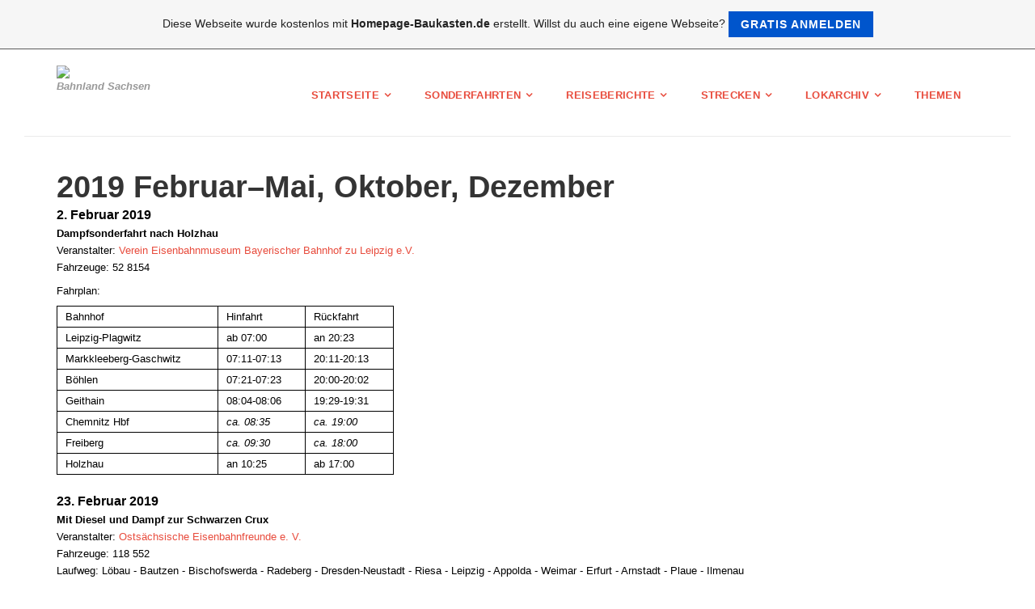

--- FILE ---
content_type: text/html; charset=iso-8859-15
request_url: https://bahnland-sachsen.de.tl/2019-Februar%26%238211%3BMai%2C-Oktober%2C-Dezember.htm
body_size: 22682
content:
<!DOCTYPE html>
<!--[if IE 9]> <html lang="de" class="ie9"> <![endif]-->
<!--[if IE 8]> <html lang="de" class="ie8"> <![endif]-->
<!--[if !IE]><!-->
<html lang="de">
<!--<![endif]-->
    <head>
        <meta charset="utf-8">
        <title>Bahnland Sachsen - 2019 Februar&#8211;Mai, Oktober, Dezember</title>
                <script type="text/javascript">
        var dateTimeOffset = new Date().getTimezoneOffset();
        
        function getElementsByClassNameLocalTimeWrapper() {
            return document.getElementsByClassName("localtime");
        }
        
        (function () {
            var onload = function () {
                var elementArray = new Array();
                
                if (document.getElementsByClassName) {
                    elementArray = getElementsByClassNameLocalTimeWrapper();
                } else {
                    var re = new RegExp('(^| )localtime( |$)');
                    var els = document.getElementsByTagName("*");
                    for (var i=0,j=els.length; i<j; i++) {
                        if (re.test(els[i].className))
                            elementArray.push(els[i]);
                    }
                }
                
                for (var i = 0; i < elementArray.length; i++) {    
                    var timeLocal = new Date(parseInt(elementArray[i].getAttribute("data-timestamp")));
                    var hour = timeLocal.getHours();
                    var ap = "am";
                    if (hour > 11) {
                        ap = "pm";
                    }
                    else if (hour > 12) {
                        hour = hour - 12;
                    }
                    
                    var string = elementArray[i].getAttribute("data-template");
                    string = string.replace("[Y]", timeLocal.getFullYear());
                    string = string.replace("[m]", ('0' + (timeLocal.getMonth() + 1)).slice(-2));
                    string = string.replace("[d]", ('0' + timeLocal.getDate()).slice(-2));
                    string = string.replace("[H]", ('0' + timeLocal.getHours()).slice(-2));
                    string = string.replace("[g]", ('0' + hour).slice(-2));
                    string = string.replace("[i]", ('0' + timeLocal.getMinutes()).slice(-2));
                    string = string.replace("[s]", ('0' + timeLocal.getSeconds()).slice(-2));
                    string = string.replace("[a]", ap);
                    elementArray[i].childNodes[0].nodeValue = string;
                }
            };
            
            if (window.addEventListener)
                window.addEventListener("DOMContentLoaded", onload);
            else if (window.attachEvent)
                window.attachEvent("onload", onload);
        })();
        </script><link rel="canonical" href="https://Bahnland-Sachsen.de.tl/2019-Februar%26%238211%3BMai%2C-Oktober%2C-Dezember.htm" />
<script src="https://wtheme.webme.com/js/jquery-1.11.3.min.js"></script>
<link href="https://netdna.bootstrapcdn.com/font-awesome/4.7.0/css/font-awesome.css" rel="stylesheet">
<script type="text/javascript" src="https://maxcdn.bootstrapcdn.com/bootstrap/3.3.7/js/bootstrap.min.js"></script>
<link rel="stylesheet" href="https://maxcdn.bootstrapcdn.com/bootstrap/3.3.7/css/bootstrap.min.css" />
<link rel="icon" href="https://img.webme.com/pic/b/bahnland-sachsen/favicon.png" type="image/x-icon">
<link rel="shortcut icon" type="image/x-icon" href="https://img.webme.com/pic/b/bahnland-sachsen/favicon.png" />
<link type="image/x-icon" href="https://img.webme.com/pic/b/bahnland-sachsen/favicon.png" />
<link href="https://img.webme.com/pic/b/bahnland-sachsen/Logo5 (11).png" rel="apple-touch-icon" />
<link href="https://img.webme.com/pic/b/bahnland-sachsen/Logo5 (12).png" rel="apple-touch-icon" sizes="76x76" />
<link href="https://img.webme.com/pic/b/bahnland-sachsen/Logo5 (12).png" rel="apple-touch-icon" sizes="120x120" />
<link href="https://img.webme.com/pic/b/bahnland-sachsen/Logo5 (12).png" rel="apple-touch-icon" sizes="152x152" />
<meta name="description" content="Eisenbahnbilder, G&#252;terzugfahrzeiten, Streckenbeschreibungen" />
<meta name="keywords" content="Eisenbahn, Sachsen, Zug, Lok, Reichsbahn, Deutsche Reichsbahn, B&#246;hmen, Tschechien, Fotografie, Bahnland, Bahnland Sachsen, Fahrzeiten, G&#252;terzug, Personenzug, G&#252;terzugfahrzeiten, Fahrplan, Fahrpl&#228;ne, DR, DDR, G&#252;terzugfahrpl&#228;ne, Stra&#223;enbeleuchtung, Stra&#223;enleuchte, DDR-Stra&#223;enleuchte, Leuchte, Lampe, DDR-Lampe, &#268;SD" />
<meta name="author" content="Bahnland Sachsen" />
<meta name="robots" content="index,follow" />
<meta property="og:title" content="Bahnland Sachsen - 2019 Februar&#8211;Mai, Oktober, Dezember" />
<meta property="og:description" content="Eisenbahnbilder, G&#252;terzugfahrzeiten, Streckenbeschreibungen" />
<meta property="og:image" content="https://img.webme.com/pic/b/bahnland-sachsen/Logo_300x300_transparent.png" />
<meta property="fb:admins" content="" />
<!-- include jQuery library --> 
 <script type="text/javascript" src="https://www.homepage-baukasten-dateien.de/transint/jquery-1.7.1.js"></script> 
 <!-- include Cycle plugin --> 
 <script type="text/javascript" src="https://www.homepage-baukasten-dateien.de/transint/jquery.cycle.all.js"></script> 
 <!-- initialize the slideshow when the DOM is ready --> 
 <script type="text/javascript"> 
 $(document).ready(function() { 
 $('.slideshow') 
 .after('<div id="nav">') 
 .cycle({ 
 fx: 'fade', // choose your transition type, ex: fade, scrollUp, shuffle, etc... 
 pager: '#nav' 
 }); 
 }); 
 </script> 

<style type="text/css">
<!--
#headerslider_1 {
   width: 230px;
   height: 35px;
   overflow: hidden;
   top: 120px;
   margin-left: 775px;
   position: absolute; 
   z-index: 2;}

#kontakt {
   background-image: url(//img.webme.com/pic/c/clean-test/mail.png);
   background-color: #FFFFFF;
   background-repeat: no-repeat;
   background-position: 5px 2px;
   width: 220px;
   padding:5px 5px 5px 40px;
   margin-left: 190px;
   transition: all 0.5s linear;
   border: 1px solid #fff;
   border-radius: 8px 0px 0px 8px;
   overflow: hidden;}

#kontakt:hover{ margin-left:0px; }

#kontakt a{
   float: left;
   color: #343434;
   margin-right: 12px;
   font-size: 13px;
   display: block; }
-->
</style>










<meta charset="utf-8">
	<title>Caption Hover Animations</title>
	<meta name="viewport" content="width=device-width, initial-scale=1.0">
	<link rel="stylesheet" href="http://fonts.googleapis.com/css?family=Lato:400">
	<link rel="stylesheet" href="http://fonts.googleapis.com/css?family=Source+Sans+Pro:400,900">
	<style type="text/css">
	body{
		/*height: 10000px;*/
		background-color: #2980b9;
		padding:20px 30px;
		margin: 0px;
	}

	h1,h2,h3,h4{
		padding: 0px;
		margin: 0px;
	}

	.caption-style-1{
		list-style-type: none;
		margin: 0px;
		padding: 0px;
		
	}

	.caption-style-1 li{
		float: left;
		padding: 0px;
		position: relative;
		overflow: hidden;
	}

	.caption-style-1 li:hover .caption{
		opacity: 1;

	}


	.caption-style-1 img{
		margin: 0px;
		padding: 0px;
		float: left;
		z-index: 4;
	}


	.caption-style-1 .caption{
		cursor: pointer;
		position: absolute;
		opacity: 0;
		-webkit-transition:all 0.45s ease-in-out;
		-moz-transition:all 0.45s ease-in-out;
		-o-transition:all 0.45s ease-in-out;
		-ms-transition:all 0.45s ease-in-out;
		transition:all 0.45s ease-in-out;

	}
	.caption-style-1 .blur{
		background-color: rgba(0,0,0,0.65);
		height: 300px;
		width: 400px;
		z-index: 5;
		position: absolute;
	}

	.caption-style-1 .caption-text h1{
		text-transform: uppercase;
		font-size: 24px;
	}
	.caption-style-1 .caption-text{
		z-index: 10;
		color: #fff;
		position: absolute;
		width: 400px;
		height: 300px;
		text-align: center;
		top:100px;
	}

	/** Nav Menu */
	ul.nav-menu{
		padding: 0px;
		margin: 0px;
		list-style-type: none;
		width: 510px;
		margin: 60px auto;
	}

	ul.nav-menu li{
		display: inline;
		margin-right: 10px;
		padding:10px;
		border: 1px solid #ddd;
	}

	ul.nav-menu li a{
		color: #eee;
		text-decoration: none;
		text-transform: uppercase;
	}

	ul.nav-menu li a:hover, ul.nav-menu li a.active{
		color: #2c3e50;
	} 

	/** content **/
	.content{
		margin-top: 0px;
		margin-left: 0px;
		width: 700px;
	}
	.content h1, .content h2{
		font-family: "Source Sans Pro",sans-serif;
		color: #ecf0f1;
		padding: 0px;
		margin: 0px;
		font-weight: normal;
	}

	.content h1{
		font-weight: 900;
		font-size: 64px;
	}

	.content h2{
		font-size:26px;
	}

	.content p{
		color: #ecf0f1;
		font-family: "Lato";
		line-height: 28px;
		font-size: 15px;
		padding-top: 50px;
	}

	p.credit{
		padding-top: 20px;
		font-size: 12px;
	}

	p a{
		color: #ecf0f1;
	}

	/** fork icon**/
	.fork{
		position: absolute;
		top:0px;
		left: 0px;
	}

	</style><meta name="google-adsense-platform-account" content="ca-host-pub-1483906849246906">
<meta name="google-adsense-account" content="ca-pub-9867242574619961"><script>
    function WebmeLoadAdsScript() {
    function loadGA() {
        if (!document.querySelector('script[src*="pagead2.googlesyndication.com"]')) {
            let script = document.createElement('script');
            script.async = true;
            script.src = "//pagead2.googlesyndication.com/pagead/js/adsbygoogle.js?client=ca-pub-9867242574619961&host=ca-host-pub-1483906849246906";
            script.setAttribute('data-ad-host', 'ca-host-pub-1483906849246906');
            script.setAttribute('data-ad-client', 'ca-pub-9867242574619961');
            script.crossOrigin = 'anonymous';
            document.body.appendChild(script);
        }
    }        ['CookieScriptAcceptAll', 'CookieScriptAccept', 'CookieScriptReject', 'CookieScriptClose', 'CookieScriptNone'].forEach(function(event) {
            window.addEventListener(event, function() {
                loadGA();
            });
        });

        let adStorageStatus = null;
        
        if (window.dataLayer && Array.isArray(window.dataLayer)) {
            for (let i = window.dataLayer.length - 1; i >= 0; i--) {
                const item = window.dataLayer[i];
                
                // it always sets a 'default' in our case that will always be 'denied', we only want to check for the 'consent update'
                if (item && typeof item === 'object' && typeof item.length === 'number' && item[0] === 'consent' && item[1] === 'update' && item[2] && typeof item[2].ad_storage === 'string') {
                    adStorageStatus = item[2].ad_storage;
                    break; 
                }
            }
    
            if (adStorageStatus === 'granted') {
                loadGA();
            } 
            else if (adStorageStatus === 'denied') {
                loadGA();
            }
        }
    }
</script><script>
    document.addEventListener('DOMContentLoaded', function() {
        WebmeLoadAdsScript();
        window.dispatchEvent(new Event('CookieScriptNone'));
    });
</script>
        <!-- Mobile Meta -->
        <meta name="viewport" content="width=device-width, initial-scale=1.0">

        <!-- Plugins -->
        <link href="https://theme.webme.com/designs/professional/css/animations.css" rel="stylesheet">
        <link href="https://theme.webme.com/designs/professional/plugins/owl-carousel/owl.carousel.css" rel="stylesheet">

        <!-- iDea core CSS file -->
        <link href="https://theme.webme.com/designs/professional/css/style2.css" rel="stylesheet">

        <!-- Color Scheme (In order to change the color scheme, replace the red.css with the color scheme that you prefer)-->
        <link href="https://theme.webme.com/designs/professional/css/skins/red.css" rel="stylesheet">

        <!-- Custom css -->
        <link href="https://theme.webme.com/designs/professional/css/custom.css" rel="stylesheet">

        <link href="https://theme.webme.com/designs/professional/plugins/webme-slider/webme-slider.css" rel="stylesheet">

        <!-- HTML5 shim and Respond.js for IE8 support of HTML5 elements and media queries -->
        <!--[if lt IE 9]>
            <script src="https://oss.maxcdn.com/html5shiv/3.7.2/html5shiv.min.js"></script>
            <script src="https://oss.maxcdn.com/respond/1.4.2/respond.min.js"></script>
        <![endif]-->
        
        <style type="text/css">
                .webme-slider .webme-slider-text-caption {
            background-color: #e84c3d;
        }
        
        .navbar-default .navbar-nav > .dropdown > a {
            color: #e84c3d !important;
        }
        
        .navbar-default .navbar-nav > li > a {
            color: #e84c3d !important;
        }
        
        .navbar-default .navbar-nav > .dropdown > a::before {
            color: #e84c3d !important;
        }
        
        .dropdown-menu > li > a:hover,
        .dropdown-menu > li > a:focus,
        .nav .open > a,
        .nav .open > a:hover,
        .nav .open > a:focus,
        .dropdown-menu > .active > a,
        .dropdown-menu > .active > a:hover,
        .dropdown-menu > .active > a:focus,
        .dropdown-menu .menu > .active > a,
        .dropdown-menu .menu > .active > a:hover,
        .dropdown-menu .menu > .active > a:focus {
            color: #e84c3d !important;
        }

        .webme-slider .webme-slider-selection-button.active,
        .webme-slider .webme-slider-selection-button:hover {
            background-color: #e84c3d !important;
        }

        .webme-slider .webme-slider-progress {
            background-color: #e84c3d !important;
        }
        
        
        .dropdown-toggle-mobile {
            display:inline-block;
            position: absolute;
            left:auto;
            right:0px;
            width:75px;
            height:100%;
            z-index:-1;
        }
        
        </style>
        
    </head>

    <!-- body classes: 
            "boxed": boxed layout mode e.g. <body class="boxed">
            "pattern-1 ... pattern-9": background patterns for boxed layout mode e.g. <body class="boxed pattern-1"> 
    -->
    <body class="front no-trans">
        <!-- scrollToTop -->
        <!-- ================ -->
        <div class="scrollToTop"><i class="fa fa-arrow-up"></i></div>

        <!-- page wrapper start -->
        <!-- ================ -->
        <div class="page-wrapper">


            <!-- header start classes:
                fixed: fixed navigation mode (sticky menu) e.g. <header class="header fixed clearfix">
                 dark: dark header version e.g. <header class="header dark clearfix">
            ================ -->
            <header class="header fixed clearfix" id="forFixedElement">
                <div class="container">
                    <div class="row">
                        <div class="col-md-3">

                            <!-- header-left start -->
                            <!-- ================ -->
                            <div class="header-left clearfix">

                                    <div class="logo">
        <a href="/"><img id="logo" src="https://img.webme.com/pic/b/bahnland-sachsen/Logo_2043x2043_transparent.png" style="max-height:50px;"></a>
    </div>                      
                                
                                <!-- name-and-slogan -->
                                <div class="site-slogan">
                                    <b>Bahnland Sachsen</b>                                </div>

                            </div>
                            <!-- header-left end -->

                        </div>
                        <div class="col-md-9">

                            <!-- header-right start -->
                            <!-- ================ -->
                            <div class="header-right clearfix">

                                <!-- main-navigation start -->
                                <!-- ================ -->
                                <div class="main-navigation animated">

                                    <!-- navbar start -->
                                    <!-- ================ -->
                                    <nav class="navbar navbar-default" role="navigation">
                                        <div class="container-fluid">

                                            <!-- Toggle get grouped for better mobile display -->
                                            <div class="navbar-header">
                                                <button type="button" class="navbar-toggle" data-toggle="collapse" data-target="#navbar-collapse-1">
                                                    <span class="sr-only">Toggle navigation</span>
                                                    <span class="icon-bar"></span>
                                                    <span class="icon-bar"></span>
                                                    <span class="icon-bar"></span>
                                                </button>
                                            </div>

                                            <!-- Collect the nav links, forms, and other content for toggling -->
                                            <div class="collapse navbar-collapse" id="navbar-collapse-1">
                                                <ul class="nav navbar-nav navbar-right">
                                                    <li class="dropdown">
                    <div class="dropdown-toggle-mobile"></div>
                        <a href="/Startseite.htm">Startseite</a>
                        <ul class="dropdown-menu">
            
                            <li><a href="/Kontakt.htm">Kontakt</a></li>

                            <li><a href="/G.ae.stebuch.htm">G&#228;stebuch</a></li>

</ul>
                    </li>
<li class="dropdown">
                    <div class="dropdown-toggle-mobile"></div>
                        <a href="/Sonderfahrten.htm">Sonderfahrten</a>
                        <ul class="dropdown-menu">
            
                            <li><a onclick="$(this).parent().toggleClass('open');"><span style="color:#ff0000;">Kommende Sonderfahrten:</span></a></li>

                            <li><a onclick="$(this).parent().toggleClass('open');"><span style="color:#ff0000;">Vergangene Sonderfahrten:</span></a></li>

                            <li><a href="/2022-Mai%26%238211%3BDezember.htm">2022 Mai&#8211;Dezember</a></li>

                            <li><a href="/2020-Januar%26%238211%3BM.ae.rz%2C-August%26%238211%3BDezember.htm">2020 Januar&#8211;M&#228;rz, August&#8211;Dezember</a></li>

                            <li><a href="/2019-Februar%26%238211%3BMai%2C-Oktober%2C-Dezember.htm">2019 Februar&#8211;Mai, Oktober, Dezember</a></li>

                            <li><a href="/2018-Januar%26%238211%3BOktober%2C-Dezember.htm">2018 Januar&#8211;Oktober, Dezember</a></li>

                            <li><a href="/2017-Februar%26%238211%3BDezember.htm">2017 Februar&#8211;Dezember</a></li>

                            <li><a href="/2016-Januar%26%238211%3BDezember.htm"><b>2016 Januar&#8211;Dezember</b></a></li>

                            <li><a href="/2015-Mai%26%238211%3BJuni%2C-August%26%238211%3BDezember.htm">2015 Mai&#8211;Juni, August&#8211;Dezember</a></li>

</ul>
                    </li>
<li class="dropdown">
                    <div class="dropdown-toggle-mobile"></div>
                        <a href="/Reiseberichte.htm">Reiseberichte</a>
                        <ul class="dropdown-menu">
            
                            <li><a href="/Bulgarien-Juli-2024.htm">Bulgarien Juli 2024</a></li>

                            <li><a href="/Rum.ae.nien-August-2022.htm">Rum&#228;nien August 2022</a></li>

                            <li><a href="/10-.-_11-.-06-.--143-ad-e2-.htm"><b><span style="color:#ff0000;">10.-11.06. 143 ad&#233;</span></b></a></li>

                            <li><a href="/18-.-02-.--Milit.ae.rzug%2C-Leipzig.htm">18.02. Milit&#228;rzug, Leipzig</a></li>

</ul>
                    </li>
<li class="dropdown">
                    <div class="dropdown-toggle-mobile"></div>
                        <a href="/Strecken.htm">Strecken</a>
                        <ul class="dropdown-menu">
            
                            <li><a onclick="$(this).parent().toggleClass('open');"><span style="color:#17790e;">Sachsen:</span></a></li>

                            <li><a href="http://bahnland-sachsen.de.tl/Parkeisenbahn-Chemnitz-d-.htm" target="_blank"><b>Parkeisenbahn Chemnitz</b></a></li>

                            <li><a href="/%3Cb%3EAF%3C-s-b%3E-Annaberg_Buchholz-%26%238211%3B-%3Cbr--s-%3EFl.oe.ha.htm"><b>AF</b> Annaberg-Buchholz &#8211; <br />Fl&#246;ha</a></li>

                            <li><a href="/%3Cb%3EBC%3C-s-b%3E-Borsdorf-%26%238211%3B-Coswig.htm"><b>BC</b> Borsdorf &#8211; Coswig</a></li>

                            <li><a href="/%3Cb%3EBD%3C-s-b%3E-D%26%23283%3B%26%23269%3B%EDn-%26%238211%3B-Dresden.htm"><b>BD</b> D&#283;&#269;&#237;n &#8211; Dresden</a></li>

                            <li><a href="/%3Cb%3EBGh%3C-s-b%3E-Berthelsdorf-%26%238211%3B%3Cbr--s-%3EGro.ss.hartmannsdorf.htm"><b>BGh</b> Berthelsdorf &#8211;<br />Gro&#223;hartmannsdorf</a></li>

                            <li><a href="/%3Cb%3EBL%3C-s-b%3E-Brand_Erbisdorf-%26%238211%3B-%3Cbr--s-%3ELangenau.htm"><b>BL</b> Brand-Erbisdorf &#8211; <br />Langenau</a></li>

                            <li><a href="/%3Cb%3EBSg%3C-s-b%3E-Annaberg_Buchholz-%26%238211%3B-%3Cbr--s-%3ESchwarzenberg.htm"><b>BSg</b> Annaberg-Buchholz &#8211; <br />Schwarzenberg</a></li>

                            <li><a href="/%3Cb%3ECA%3C-s-b%3E-Chemnitz-%26%238211%3B-Adorf.htm"><b>CA</b> Chemnitz &#8211; Adorf</a></li>

                            <li><a href="/%3Cb%3ECA%3C-s-b%3E--k1-%3Cem%3ERest%3C-s-em%3E-k2--Chemnitz-%26%238211%3B-Adorf.htm"><b>CA</b> (<em>Rest</em>) Chemnitz &#8211; Adorf</a></li>

                            <li><a href="/%3Cb%3ECW%3C-s-b%3E-Cranzahl-_-Oberwiesenthal.htm"><b>CW</b> Cranzahl - Oberwiesenthal</a></li>

                            <li><a href="/%3Cb%3EDE%3C-s-b%3E-Dresden-%26%238211%3B-Elsterwerda.htm"><b>DE</b> Dresden &#8211; Elsterwerda</a></li>

                            <li><a href="/%3Cb%3EDW%3C-s-b%3E-Dresden-%26%238211%3B-Werdau.htm"><b>DW</b> Dresden &#8211; Werdau</a></li>

                            <li><a href="/%3Cb%3EFM%3C-s-b%3E-Falkenstein-%26%238211%3B-Muldenberg.htm"><b>FM</b> Falkenstein &#8211; Muldenberg</a></li>

                            <li><a href="/%3Cb%3EHA%3C-s-b%3E-Heidenau-%26%238211%3B-Altenberg.htm"><b>HA</b> Heidenau &#8211; Altenberg</a></li>

                            <li><a href="/%3Cb%3EHOe%3C-s-b%3E-Herlasgr.ue.n-%26%238211%3B-Oelsnitz.htm"><b>HOe</b> Herlasgr&#252;n &#8211; Oelsnitz</a></li>

                            <li><a href="/%3Cb%3EJS%3C-s-b%3E-Johanngeorgenstadt-%26%238211%3B-%3Cbr--s-%3ESchwarzenberg.htm"><b>JS</b> Johanngeorgenstadt &#8211; <br />Schwarzenberg</a></li>

                            <li><a href="/%3Cb%3EKC%3C-s-b%3E-Neukieritzsch-%26%238211%3B-Chemnitz.htm"><b>KC</b> Neukieritzsch &#8211; Chemnitz</a></li>

                            <li><a href="/%3Cb%3ELD%3C-s-b%3E-Leipzig-%26%238211%3B-Dresden.htm"><b>LD</b> Leipzig &#8211; Dresden</a></li>

                            <li><a href="/%3Cb%3ELE%3C-s-b%3E-Leipzig-%26%238211%3B-Eilenburg.htm"><b>LE</b> Leipzig &#8211; Eilenburg</a></li>

                            <li><a href="/%3Cb%3ELE%3C-s-b%3E--k1-%3Cem%3Ealt%3C-s-em%3E-k2--Leipzig-%26%238211%3B-Eilenburg.htm"><b>LE</b> (<em>alt</em>) Leipzig &#8211; Eilenburg</a></li>

                            <li><a href="/%3Cb%3ELH%3C-s-b%3E-Leipzig-%26%238211%3B-Hof.htm"><b>LH</b> Leipzig &#8211; Hof</a></li>

                            <li><a href="/%3Cb%3ELG%3C-s-b%3E-Leipzig-%26%238211%3B-Geithain.htm"><b>LG</b> Leipzig &#8211; Geithain</a></li>

                            <li><a href="/%3Cb%3ENM%3C-s-b%3E-Nossen-%26%238211%3B-Moldava.htm"><b>NM</b> Nossen &#8211; Moldava</a></li>

                            <li><a href="/%3Cb%3EPE%3C-s-b%3E-Plauen-%26%238211%3B-Cheb.htm"><b>PE</b> Plauen &#8211; Cheb</a></li>

                            <li><a href="/%3Cb%3EPN%3C-s-b%3E-Pockau_Lengefeld-%26%238211%3B-%3Cbr--s-%3ENeuhausen.htm"><b>PN</b> Pockau-Lengefeld &#8211; <br />Neuhausen</a></li>

                            <li><a href="/%3Cb%3ERC%3C-s-b%3E-Riesa-%26%238211%3B-Chemnitz.htm"><b>RC</b> Riesa &#8211; Chemnitz</a></li>

                            <li><a href="/%3Cb%3ERF%3C-s-b%3E-Reitzenhain-%26%238211%3B-Fl.oe.ha.htm"><b>RF</b> Reitzenhain &#8211; Fl&#246;ha</a></li>

                            <li><a href="/%3Cb%3ERW%3C-s-b%3E-Ro.ss.wein-%26%238211%3B-Niederwiesa.htm"><b>RW</b> Ro&#223;wein &#8211; Niederwiesa</a></li>

                            <li><a href="/%3Cb%3EStE%3C-s-b%3E-Stollberg-%26%238211%3B-St-.--Egidien.htm"><b>StE</b> Stollberg &#8211; St. Egidien</a></li>

                            <li><a href="/%3Cb%3ESZ%3C-s-b%3E-Schwarzenberg-%26%238211%3B-Zwickau.htm"><b>SZ</b> Schwarzenberg &#8211; Zwickau</a></li>

                            <li><a href="/%3Cb%3EWA%3C-s-b%3E-Vejprty-%26%238211%3B-%3Cbr--s-%3EAnnaberg_Buchholz.htm"><b>WA</b> Vejprty &#8211; <br />Annaberg-Buchholz</a></li>

                            <li><a href="/%3Cb%3EZC%3C-s-b%3E-Zw.oe.nitz-%26%238211%3B-Chemnitz.htm"><b>ZC</b> Zw&#246;nitz &#8211; Chemnitz</a></li>

                            <li><a href="/%3Cb%3EZE%3C-s-b%3E-Zeithain-%26%238211%3B-Elsterwerda.htm"><b>ZE</b> Zeithain &#8211; Elsterwerda</a></li>

                            <li><a href="/%3Cb%3EZF%3C-s-b%3E-Zwickau-%26%238211%3B-Falkenstein.htm"><b>ZF</b> Zwickau &#8211; Falkenstein</a></li>

                            <li><a href="/%3Cb%3EZK%3C-s-b%3E-Zwotental-%26%238211%3B-Klingenthal.htm"><b>ZK</b> Zwotental &#8211; Klingenthal</a></li>

                            <li><a onclick="$(this).parent().toggleClass('open');"><span style="color:#21ce00;">Deutschland:</span></a></li>

                            <li><a onclick="$(this).parent().toggleClass('open');"><span style="color:#0051e0;">Baden-W&#252;rttemberg:</span></a></li>

                            <li><a href="/Basel-%26%238211%3B-Konstanz.htm">Basel &#8211; Konstanz</a></li>

                            <li><a href="/Stahringen-%26%238211%3B-Friedrichshafen.htm">Stahringen &#8211; Friedrichshafen</a></li>

                            <li><a onclick="$(this).parent().toggleClass('open');"><span style="color:#0041ce;">Bayern:</span></a></li>

                            <li><a href="/Lindau.htm">Lindau</a></li>

                            <li><a href="/Prien-%26%238211%3B-Aschau.htm">Prien &#8211; Aschau</a></li>

                            <li><a onclick="$(this).parent().toggleClass('open');"><span style="color:#0040ca;">Mecklenburg-Vorpommern:</span></a></li>

                            <li><a href="/Stralsund-%26%238211%3B-Sassnitz.htm">Stralsund &#8211; Sassnitz</a></li>

                            <li><a href="/Heringsdorf-%26%238211%3B-Wolgaster-F.ae.hre.htm">Heringsdorf &#8211; Wolgaster F&#228;hre</a></li>

                            <li><a href="/Zinnowitz-%26%238211%3B-Peenem.ue.nde.htm">Zinnowitz &#8211; Peenem&#252;nde</a></li>

                            <li><a onclick="$(this).parent().toggleClass('open');"><span style="color:#142de7;">Schleswig-Holstein:</span></a></li>

                            <li><a href="/KBS-130.htm">KBS 130</a></li>

                            <li><a onclick="$(this).parent().toggleClass('open');"><span style="color:#0041ce;">Sachsen-Anhalt:</span></a></li>

                            <li><a href="/Halle.htm">Halle</a></li>

                            <li><a href="/KBS-315.htm">KBS 315</a></li>

                            <li><a href="/KBS-325.htm">KBS 325</a></li>

                            <li><a href="/KBS-326.htm"><b>KBS 326</b></a></li>

                            <li><a href="/KBS-328.htm">KBS 328</a></li>

                            <li><a href="/KBS-333.htm">KBS 333</a></li>

                            <li><a href="/6340.htm">6340</a></li>

                            <li><a href="/KBS-581.htm"><b>KBS 581</b></a></li>

                            <li><a onclick="$(this).parent().toggleClass('open');"><span style="color:#01b301;">Frankreich:</span></a></li>

                            <li><a href="/Le-Havre.htm">Le Havre</a></li>

                            <li><a href="/Paris.htm">Paris</a></li>

                            <li><a href="/Nice-_-Ventimiglia.htm">Nice - Ventimiglia</a></li>

                            <li><a onclick="$(this).parent().toggleClass('open');"><span style="color:#1e9600;">Gro&#223;britannien:</span></a></li>

                            <li><a href="/Southampton-_-Weymouth.htm">Southampton - Weymouth</a></li>

                            <li><a onclick="$(this).parent().toggleClass('open');"><span style="color:#00aa06;">Italien:</span></a></li>

                            <li><a href="/Napoli-_-Sorrento.htm">Napoli - Sorrento</a></li>

                            <li><a onclick="$(this).parent().toggleClass('open');"><span style="color:#20a200;">Niederlande:</span></a></li>

                            <li><a href="/Amsterdam.htm">Amsterdam</a></li>

                            <li><a onclick="$(this).parent().toggleClass('open');"><span style="color:#1e9700;">Slowakei:</span></a></li>

                            <li><a href="/Ko%26%23353%3Bice-_-%26%23381%3Bilina.htm">Ko&#353;ice - &#381;ilina</a></li>

                            <li><a onclick="$(this).parent().toggleClass('open');"><span style="color:#02b402;">Tschechien:</span></a></li>

                            <li><a href="/Prag.htm">Prag</a></li>

                            <li><a href="/Chomutov-_-Vejpr-.--_-Cranzahl.htm">Chomutov - Vejpr. - Cranzahl</a></li>

                            <li><a href="/D%26%23283%3B%26%23269%3B%EDn-_-%DAst%ED-_-Praha.htm">D&#283;&#269;&#237;n - &#218;st&#237; - Praha</a></li>

                            <li><a href="/Karlovy-Vary-_-Johann-h-stadt.htm">Karlovy Vary - Johann'stadt</a></li>

                            <li><a href="/%DAst%ED-_-Chomutov-_-Cheb.htm">&#218;st&#237; - Chomutov - Cheb</a></li>

                            <li><a onclick="$(this).parent().toggleClass('open');"><span style="color:#00a806;">Ungarn:</span></a></li>

                            <li><a href="/Gyermekvas%FAt-Budapest.htm">Gyermekvas&#250;t Budapest</a></li>

                            <li><a href="/Budapest.htm">Budapest</a></li>

                            <li><a href="/Budapest-_-Sz-e2-kesfeh-e2-rv%E1r.htm">Budapest - Sz&#233;kesfeh&#233;rv&#225;r</a></li>

                            <li><a href="/Sz-e2-kesfeh-e2-rv%E1r-_-Tapolca.htm">Sz&#233;kesfeh&#233;rv&#225;r - Tapolca</a></li>

                            <li><a href="/Friedrichshafen-%26%238211%3B-Lindau.htm">Friedrichshafen &#8211; Lindau</a></li>

                            <li><a href="/Ulm-%26%238211%3B-Friedrichshafen.htm">Ulm &#8211; Friedrichshafen</a></li>

                            <li><a href="/Sassnitz-%26%238211%3B-Sassnitz-Hafen.htm">Sassnitz &#8211; Sassnitz Hafen</a></li>

                            <li><a href="/Borchtitz-%26%238211%3B-Mukran.htm">Borchtitz &#8211; Mukran</a></li>

                            <li><a href="/Lietzow-%26%238211%3B-Ostseebad-Binz.htm">Lietzow &#8211; Ostseebad Binz</a></li>

</ul>
                    </li>
<li class="dropdown">
                    <div class="dropdown-toggle-mobile"></div>
                        <a href="/Lokarchiv.htm">Lokarchiv</a>
                        <ul class="dropdown-menu">
            
                            <li><a onclick="$(this).parent().toggleClass('open');"><span style="color:#ff0000;">DR, DB, DB AG & Private</span></a></li>

                            <li><a onclick="$(this).parent().toggleClass('open');"><span style="color:#07c900;">Dampfloks</span></a></li>

                            <li><a href="/01.htm">01</a></li>

                            <li><a href="/02.htm">02</a></li>

                            <li><a href="http://bahnland-sachsen.de.tl/02.htm" target="_blank">18</a></li>

                            <li><a href="/23.htm">23</a></li>

                            <li><a href="http://bahnland-sachsen.de.tl/23.htm" target="_blank">35</a></li>

                            <li><a href="/50.htm">50</a></li>

                            <li><a href="/52.htm">52</a></li>

                            <li><a href="/86.htm">86</a></li>

                            <li><a href="/99.htm">99</a></li>

                            <li><a onclick="$(this).parent().toggleClass('open');"><span style="color:#00d607;">Dieselloks</span></a></li>

                            <li><a href="/V-15.htm">V 15</a></li>

                            <li><a href="http://bahnland-sachsen.de.tl/V-15.htm" target="_blank">V 23</a></li>

                            <li><a href="/V-60-DR.htm">V 60 DR</a></li>

                            <li><a href="/V-60-DB.htm">V 60 DB</a></li>

                            <li><a href="/V-75.htm">V 75</a></li>

                            <li><a href="/V-90.htm">V 90</a></li>

                            <li><a href="/V-100-DR.htm">V 100 DR</a></li>

                            <li><a href="/V-100-DB.htm">V 100 DB</a></li>

                            <li><a href="/V-160.htm">V 160</a></li>

                            <li><a href="/V-180.htm">V 180</a></li>

                            <li><a href="/119.htm">119</a></li>

                            <li><a href="/V-200-DR.htm">V 200 DR</a></li>

                            <li><a href="/V-200-DB.htm">V 200 DB</a></li>

                            <li><a href="/V-300.htm">V 300</a></li>

                            <li><a href="/223.htm">223</a></li>

                            <li><a href="/261.htm">261</a></li>

                            <li><a href="http://bahnland-sachsen.de.tl/261.htm" target="_blank">265</a></li>

                            <li><a href="/266.htm">266</a></li>

                            <li><a onclick="$(this).parent().toggleClass('open');"><span style="color:#00d107;">E-Loks</span></a></li>

                            <li><a href="/E-04.htm">E 04</a></li>

                            <li><a href="/E-11.htm">E 11</a></li>

                            <li><a href="/E-42.htm">E 42</a></li>

                            <li><a href="/E-44.htm">E 44</a></li>

                            <li><a href="/E-77.htm">E 77</a></li>

                            <li><a href="/E-94.htm">E 94</a></li>

                            <li><a href="/E-251.htm">E 251</a></li>

                            <li><a href="http://bahnland-sachsen.de.tl/243.htm" target="_blank">212</a></li>

                            <li><a href="/230.htm">230</a></li>

                            <li><a href="/243.htm">243</a></li>

                            <li><a href="/250.htm">250</a></li>

                            <li><a href="/252.htm">252</a></li>

                            <li><a href="/101.htm">101</a></li>

                            <li><a href="/111.htm">111</a></li>

                            <li><a href="http://bahnland-sachsen.de.tl/143--k1-DR-243-k2-.htm" target="_blank">114</a></li>

                            <li><a href="/120.htm">120</a></li>

                            <li><a href="/145.htm">145</a></li>

                            <li><a href="/146.htm">146</a></li>

                            <li><a href="/152.htm">152</a></li>

                            <li><a href="/182.htm">182</a></li>

                            <li><a href="/185.htm">185</a></li>

                            <li><a href="/189.htm">189</a></li>

                            <li><a onclick="$(this).parent().toggleClass('open');"><span style="color:#00cf07;">Dieseltriebwagen</span></a></li>

                            <li><a href="/612.htm">612</a></li>

                            <li><a href="/642.htm">642</a></li>

                            <li><a href="/650.htm">650</a></li>

                            <li><a onclick="$(this).parent().toggleClass('open');"><span style="color:#ff0000;">&#268;SD, &#268;D, &#381;SR & ZSSK</span></a></li>

                            <li><a href="/T-478-.-1.htm">T 478.1</a></li>

                            <li><a href="http://bahnland-sachsen.de.tl/T-478-.-1.htm" target="_blank">T 478.2</a></li>

                            <li><a href="/T-478-.-3.htm">T 478.3</a></li>

                            <li><a href="http://bahnland-sachsen.de.tl/T-478-.-3.htm" target="_blank">T 478.4</a></li>

                            <li><a href="/_leer_.htm">-leer-</a></li>

                            <li><a href="http://bahnland-sachsen.de.tl/V200-Ost.htm" target="_blank">781</a></li>

                            <li><a href="/_leer2_.htm">-leer2-</a></li>

                            <li><a href="/150%2C-151%2C-350.htm">150, 151, 350</a></li>

                            <li><a href="/162%2C-163%2C-263%2C-361%2C-362%2C-363.htm">162, 163, 263, 361, 362, 363</a></li>

                            <li><a href="/230%2C-240%2C-340.htm">230, 240, 340</a></li>

                            <li><a href="/371%2C-372.htm">371, 372</a></li>

                            <li><a onclick="$(this).parent().toggleClass('open');"><span style="color:#ff0000;">M&#193;V</span></a></li>

                            <li><a href="/Mk45.htm">Mk45</a></li>

                            <li><a href="/V43.htm">V43</a></li>

                            <li><a href="/V46.htm">V46</a></li>

                            <li><a onclick="$(this).parent().toggleClass('open');"><span style="color:#ff0000;">SNCF</span></a></li>

                            <li><a href="/BR.htm">BR</a></li>

</ul>
                    </li>
<li>
                    <div class="dropdown-toggle-mobile"></div>
                        <a href="/Themen.htm">Themen</a>
                        
                    </li>
                                                </ul>
                                            </div>

                                        </div>
                                    </nav>
                                    <!-- navbar end -->

                                </div>
                                <!-- main-navigation end -->

                            </div>
                            <!-- header-right end -->

                        </div>
                    </div>
                </div>
            </header>
            <!-- header end -->

            <!-- page-top start-->
            <!-- ================ -->
            <div class="page-top" style="min-height:500px;">
                <div class="container">
                    <div class="row">
                        <div class="col-md-12">
                            <h1 class="title">2019 Februar&#8211;Mai, Oktober, Dezember</h1>
                            <style type="text/css"> td { border:1px solid #000000; padding: 2px 10px; } </style> <span style="font-size: medium;"><span style="color: rgb(0, 0, 0);"><span style="font-family: Arial;"><strong>2. Februar 2019</strong></span></span></span><span style="color: rgb(0, 0, 0);"><span style="font-size: small;"><span style="font-family: Arial;"><strong><br />
Dampfsonderfahrt nach Holzhau</strong><br />
Veranstalter: </span></span></span><span style="color: rgb(0, 0, 0);"><span style="font-family: Arial;"><a target="_blank" href="https://dampfbahnmuseum.de/aktuelles/fahrt323"><span style="font-size: small;"><span style="font-family: Arial;">Verein Eisenbahnmuseum Bayerischer Bahnhof zu Leipzig e.V.</span></span></a></span></span><span style="font-size: small;"><span style="font-family: Arial;"><span style="color: rgb(0, 0, 0);"><br />
</span></span></span><span style="color: rgb(0, 0, 0);"><span style="font-size: small;"><span style="font-family: Arial;">Fahrzeuge: 52 8154 </span></span></span>
<table width="417" border="1" cellspacing="1" cellpadding="1" style="width: 417px; height: 85px;">
    <caption><span style="color: rgb(0, 0, 0);"><span style="font-size: small;"><span style="font-family: Arial;">Fahrplan:</span></span></span></caption>
    <tbody>
        <tr>
            <td><span style="color: rgb(0, 0, 0);"><span style="font-size: small;"><span style="font-family: Arial;">Bahnhof</span></span></span></td>
            <td><span style="color: rgb(0, 0, 0);"><span style="font-size: small;"><span style="font-family: Arial;">Hinfahrt</span></span></span></td>
            <td><span style="color: rgb(0, 0, 0);"><span style="font-size: small;"><span style="font-family: Arial;">R&uuml;ckfahrt</span></span></span></td>
        </tr>
        <tr>
            <td><span style="color: rgb(0, 0, 0);"><span style="font-size: small;"><span style="font-family: Arial;">Leipzig-Plagwitz</span></span></span></td>
            <td><span style="color: rgb(0, 0, 0);"><span style="font-size: small;"><span style="font-family: Arial;">ab 07:00</span></span></span></td>
            <td><span style="color: rgb(0, 0, 0);"><span style="font-size: small;"><span style="font-family: Arial;">an 20:23</span></span></span></td>
        </tr>
        <tr>
            <td><span style="color: rgb(0, 0, 0);"><span style="font-size: small;"><span style="font-family: Arial;">Markkleeberg-Gaschwitz</span></span></span></td>
            <td><span style="color: rgb(0, 0, 0);"><span style="font-size: small;"><span style="font-family: Arial;">07:11-07:13</span></span></span></td>
            <td><span style="color: rgb(0, 0, 0);"><span style="font-size: small;"><span style="font-family: Arial;">20:11-20:13</span></span></span></td>
        </tr>
        <tr>
            <td><span style="color: rgb(0, 0, 0);"><span style="font-size: small;"><span style="font-family: Arial;">B&ouml;hlen</span></span></span></td>
            <td><span style="color: rgb(0, 0, 0);"><span style="font-size: small;"><span style="font-family: Arial;">07:21-07:23</span></span></span></td>
            <td><span style="color: rgb(0, 0, 0);"><span style="font-size: small;"><span style="font-family: Arial;">20:00-20:02</span></span></span></td>
        </tr>
        <tr>
            <td><span style="color: rgb(0, 0, 0);"><span style="font-size: small;"><span style="font-family: Arial;">Geithain</span></span></span></td>
            <td><span style="color: rgb(0, 0, 0);"><span style="font-size: small;"><span style="font-family: Arial;">08:04-08:06</span></span></span></td>
            <td><span style="color: rgb(0, 0, 0);"><span style="font-size: small;"><span style="font-family: Arial;">19:29-19:31</span></span></span></td>
        </tr>
        <tr>
            <td><span style="color: rgb(0, 0, 0);"><span style="font-size: small;"><span style="font-family: Arial;">Chemnitz Hbf</span></span></span></td>
            <td><span style="color: rgb(0, 0, 0);"><span style="font-size: small;"><span style="font-family: Arial;"><em>ca. 08:35</em></span></span></span></td>
            <td><span style="color: rgb(0, 0, 0);"><span style="font-size: small;"><span style="font-family: Arial;"><em>ca. 19:00</em></span></span></span></td>
        </tr>
        <tr>
            <td><span style="color: rgb(0, 0, 0);"><span style="font-size: small;"><span style="font-family: Arial;">Freiberg</span></span></span></td>
            <td><span style="color: rgb(0, 0, 0);"><span style="font-size: small;"><span style="font-family: Arial;"><em>ca. 09:30</em></span></span></span></td>
            <td><span style="color: rgb(0, 0, 0);"><span style="font-size: small;"><span style="font-family: Arial;"><em>ca. 18:00</em></span></span></span></td>
        </tr>
        <tr>
            <td><span style="color: rgb(0, 0, 0);"><span style="font-size: small;"><span style="font-family: Arial;">Holzhau</span></span></span></td>
            <td><span style="color: rgb(0, 0, 0);"><span style="font-size: small;"><span style="font-family: Arial;">an 10:25</span></span></span></td>
            <td><span style="color: rgb(0, 0, 0);"><span style="font-size: small;"><span style="font-family: Arial;">ab 17:00</span></span></span></td>
        </tr>
    </tbody>
</table>
<span style="color: rgb(0, 0, 0);"><span style="font-size: small;"><span style="font-family: Arial;">  <br />
<span style="font-size: medium;"><strong>23. Februar 2019</strong></span><strong><br />
Mit Diesel und Dampf zur Schwarzen Crux</strong><br />
Veranstalter: <a target="_blank" href="https://osef.de/sonderfahrten/Mit-Diesel-und-Dampf-zur-Schwarzen-Crux">Osts&auml;chsische Eisenbahnfreunde e. V.</a><br />
Fahrzeuge: 118 552<br />
Laufweg: L&ouml;bau - Bautzen - Bischofswerda - Radeberg - Dresden-Neustadt - Riesa - Leipzig - Appolda - Weimar - Erfurt - Arnstadt - Plaue - Ilmenau</span></span></span> <br />
<style type="text/css"> td { border:1px solid #000000; padding: 2px 10px; } </style><span style="font-family: Arial;"><span style="font-size: medium;"><span style="color: rgb(0, 0, 0);"><strong>2. M&auml;rz 2019<br />
<span style="font-size: small;">Winterdampf nach Schwarzenberg, Eibenstock, oder Carlsfeld<br />
</span></strong><span style="font-size: small;">Veranstalter: </span></span></span></span><span style="font-size: medium;"><span style="color: rgb(0, 0, 0);"><span style="font-family: Arial;"><span style="font-family: Arial;"><a target="_blank" href="http://www.lausitzerdampflokclub.de/index.php?option=com_k2&amp;view=item&amp;id=894:winterdampf-nach-schwarzenberg-eibenstock-oder-carlsfeld-am-02-03-2019&amp;Itemid=144"><span style="font-size: small;">Lausitzer Dampflok Club e. V.</span></a><span style="font-size: small;"><br />
Fahrzeuge:&nbsp;03 2155 (Cottbus - Niederwiesa), 50 3648 (Niederwiesa - Schwarzenberg) </span></span><span style="font-size: small;">
<table width="357" border="1" cellspacing="1" cellpadding="1" style="width: 357px; height: 44px;">
    <caption><span style="font-family: Arial;">Fahrplan:</span></caption>
    <tbody>
        <tr>
            <td><span style="font-family: Arial;">Bahnhof</span></td>
            <td><span style="font-family: Arial;">Hinfahrt</span></td>
            <td><span style="font-family: Arial;">R&uuml;ckfahrt</span></td>
        </tr>
        <tr>
            <td><span style="font-family: Arial;">Cottbus</span></td>
            <td><span style="font-family: Arial;">ab 05:15</span></td>
            <td><span style="font-family: Arial;">an 23:40</span></td>
        </tr>
        <tr>
            <td><span style="font-family: Arial;">Drebkau</span></td>
            <td><span style="font-family: Arial;">05:30</span></td>
            <td><span style="font-family: Arial;">23:25</span></td>
        </tr>
        <tr>
            <td><span style="font-family: Arial;">Senftenberg</span></td>
            <td><span style="font-family: Arial;">05:55</span></td>
            <td><span style="font-family: Arial;">23:00</span></td>
        </tr>
        <tr>
            <td><span style="font-family: Arial;">Ruhland</span></td>
            <td><span style="font-family: Arial;">06:05</span></td>
            <td><span style="font-family: Arial;">22:50</span></td>
        </tr>
        <tr>
            <td><span style="font-family: Arial;">Elsterwerda</span></td>
            <td><span style="font-family: Arial;">06:30</span></td>
            <td><span style="font-family: Arial;">22:25</span></td>
        </tr>
        <tr>
            <td><span style="font-family: Arial;">Dresden-Neustadt</span></td>
            <td><span style="font-family: Arial;">07:15</span></td>
            <td><span style="font-family: Arial;">21:40</span></td>
        </tr>
        <tr>
            <td><span style="font-family: Arial;">Dresden-Altstadt</span></td>
            <td><span style="font-family: Arial;"><em>ca. 07:30</em></span></td>
            <td><span style="font-family: Arial;"><em>ca. 21:15</em></span></td>
        </tr>
        <tr>
            <td><span style="font-family: Arial;">Niederwiesa</span></td>
            <td><span style="font-family: Arial;">09:45</span></td>
            <td><span style="font-family: Arial;">19:35</span></td>
        </tr>
        <tr>
            <td><span style="font-family: Arial;">Zwickau Hbf</span></td>
            <td style="text-align: center;"><span style="font-family: Arial;">-</span></td>
            <td><span style="font-family: Arial;">18:50</span></td>
        </tr>
        <tr>
            <td><span style="font-family: Arial;">Schwarzenberg</span></td>
            <td><span style="font-family: Arial;">an 12:30</span></td>
            <td><span style="font-family: Arial;">ab 17:30</span></td>
        </tr>
    </tbody>
</table>
</span><span style="font-family: Arial;"><span style="font-size: small;"> </span><strong><br />
23. M&auml;rz 2019<br />
</strong><span style="font-size: small;"><strong>Elstertal-Express<br />
</strong>Veranstalter: </span></span><span style="font-size: small;"><a target="_blank" href="http://www.bahnnostalgie-thueringen.de/reiseziele/elstertal-express.html"><span style="font-family: Arial;">Nahverkehrsservicegesellschaft Th&uuml;ringen mbH</span></a><span style="font-family: Arial;"><br />
Fahrzeuge: 41 1144 </span>
<table width="304" border="1" cellspacing="1" cellpadding="1" style="width: 304px; height: 173px;">
    <caption><span style="font-family: Arial;">Fahrplan:</span></caption>
    <tbody>
        <tr>
            <td><span style="font-family: Arial;">Bahnhof</span></td>
            <td><span style="font-family: Arial;">Hinfahrt</span></td>
            <td><span style="font-family: Arial;">R&uuml;ckfahrt</span></td>
        </tr>
        <tr>
            <td><span style="font-family: Arial;">Gera Hbf</span></td>
            <td><span style="font-family: Arial;">ab 08:18</span></td>
            <td><span style="font-family: Arial;">an 19:33</span></td>
        </tr>
        <tr>
            <td><span style="font-family: Arial;">Gera S&uuml;d</span></td>
            <td><span style="font-family: Arial;">08:22</span></td>
            <td><span style="font-family: Arial;">19:23</span></td>
        </tr>
        <tr>
            <td><span style="font-family: Arial;">W&uuml;nschendorf</span></td>
            <td><span style="font-family: Arial;">08:38</span></td>
            <td><span style="font-family: Arial;">19:11</span></td>
        </tr>
        <tr>
            <td><span style="font-family: Arial;">Berga</span></td>
            <td><span style="font-family: Arial;">08:48</span></td>
            <td><span style="font-family: Arial;">19:01</span></td>
        </tr>
        <tr>
            <td><span style="font-family: Arial;">Greiz</span></td>
            <td><span style="font-family: Arial;">09:06</span></td>
            <td><span style="font-family: Arial;">18:46</span></td>
        </tr>
        <tr>
            <td><span style="font-family: Arial;">Elsterberg</span></td>
            <td><span style="font-family: Arial;">09:14</span></td>
            <td><span style="font-family: Arial;">18:37</span></td>
        </tr>
        <tr>
            <td><span style="font-family: Arial;">Barthm&uuml;hle</span></td>
            <td><span style="font-family: Arial;">09:23</span></td>
            <td><span style="font-family: Arial;">18:28</span></td>
        </tr>
        <tr>
            <td><span style="font-family: Arial;">Plauen Mitte</span></td>
            <td><span style="font-family: Arial;">09:35</span></td>
            <td><span style="font-family: Arial;">18:17</span></td>
        </tr>
        <tr>
            <td><span style="font-family: Arial;">Weischlitz</span></td>
            <td><span style="font-family: Arial;">09:59</span></td>
            <td><span style="font-family: Arial;">17:57</span></td>
        </tr>
        <tr>
            <td><span style="font-family: Arial;">Oelsnitz</span></td>
            <td><span style="font-family: Arial;">10:11</span></td>
            <td><span style="font-family: Arial;">17:46</span></td>
        </tr>
        <tr>
            <td><span style="font-family: Arial;">Adorf</span></td>
            <td><span style="font-family: Arial;">10:24</span></td>
            <td><span style="font-family: Arial;">17:32</span></td>
        </tr>
        <tr>
            <td><span style="font-family: Arial;">Bad Brambach</span></td>
            <td><span style="font-family: Arial;">10:47</span></td>
            <td><span style="font-family: Arial;">17:12</span></td>
        </tr>
        <tr>
            <td><span style="font-family: Arial;">Franti&scaron;kovy L&aacute;zn&#283;</span></td>
            <td><span style="font-family: Arial;">11:12</span></td>
            <td><span style="font-family: Arial;">16:47</span></td>
        </tr>
        <tr>
            <td><span style="font-family: Arial;">Cheb</span></td>
            <td><span style="font-family: Arial;">an 11:21</span></td>
            <td><span style="font-family: Arial;">ab 16:37</span></td>
        </tr>
    </tbody>
</table>
</span></span></span></span><span style="font-family: Arial;"><span style="font-size: medium;"><span style="color: rgb(0, 0, 0);"><span style="font-size: small;"> </span><strong><br />
23. M&auml;rz 2019<br />
<span style="font-size: small;">Mit dem Ferkeltaxi zum Bierseminar</span></strong><span style="font-size: small;"><br />
Veranstalter: <a target="_blank" href="http://museumsferkel.de/index.php?file=termine.php">Traditionsgemeinschaft Ferkeltaxi e. V.</a><br />
Fahrzeuge: VT 2.09 (BR 171 jetzt 771)<br />
Laufweg: Chemnitz Hbf - Glauchau - Zwickau Hbf - Reichenbach ob Bf - Plauen ob Bf - Bad Brambach - Vojtanov - Franti&scaron;kovy L&aacute;zn&#283; - Cheb - Mari&aacute;nsk&eacute; L&aacute;zn&#283; - Chodov&aacute; Plan&aacute;<br />
</span><br />
<strong> 30. </strong></span></span><span style="color: rgb(0, 0, 0);"><span style="font-size: medium;"><strong>M&auml;rz 2019</strong></span><span style="font-size: small;"><br />
<strong> Fr&uuml;hlingsexpress nach &Uacute;st&iacute; nad Labem, 36. S&auml;chsisch-B&ouml;hmischer Freundschaftszug &bdquo;OTTOKAR&ldquo;</strong><br />
Veranstalter: </span></span></span><span style="color: rgb(0, 0, 0);"><span style="font-size: small;"><a target="_blank" href="http://www.dampflok-glauchau.com/#sonderfahrt_1"><span style="font-family: Arial;">IG 58 3047 e. V.</span></a><span style="font-family: Arial;">, </span><a target="_blank" href="http://fluegelradtouristik.info/event/36-saechsisch-boehmischer-freundschaftszug-ottokar/"><span style="font-family: Arial;">Fl&uuml;gelradtouristik e. V.</span></a><span style="font-family: Arial;">, </span><a target="_blank" href="http://www.lausitzerdampflokclub.de/index.php?option=com_k2&amp;view=item&amp;id=544:dampfsonderzug-ottokar-nach-usti-nad-labem-am-30-03-2019&amp;Itemid=144"><span style="font-family: Arial;">Lausitzer Dampflok Club e. V.</span></a><span style="font-family: Arial;"><br />
Fahrzeuge: BR 243 (jetzt 143, Cottbus - Dresden-Neustadt),&nbsp;35 1097, 50 3648 (Dresden-Neustadt - &Uacute;st&iacute; nad Labem hl.n. - Zwickau Hbf), E499.0042 (vermutlich &Uacute;st&iacute; nad Labem hl.n. - B&iacute;lina)<br />
Laufweg: Zwickau Hbf - Glauchau - Chemnitz Hbf - Fl&ouml;ha - Freiberg - Dresden-Neustadt - Ebersbach - Rumburk - Jedlov&aacute; - &#268;esk&aacute; L&iacute;pa - Litom&#283;&#345;ice - &Uacute;st&iacute; nad Labem hl.n. - D&#283;&#269;&iacute;n - Bad Schandau - Pirna - Dresden Hbf - Dresden-Neustadt - Freiberg - Fl&ouml;ah - Chemnitz Hbf - Glauchau - Zwickau Hbf<br />
<br />
<span style="font-size: medium;"><strong>30. M&auml;rz 2019</strong></span><strong><br />
Mit der Brille in die Goldene Stadt &ndash; Sonderzug L&ouml;bau &ndash; Prag</strong><br />
Veranstalter: </span><a target="_blank" href="https://osef.de/sonderfahrten/Mit-der-Brille-in-die-Goldene-Stadt-Sonderzug-L-bau-Prag"><span style="font-family: Arial;">Osts&auml;chsische Eisenbahnfreunde e. V.</span></a></span></span><span style="font-family: Arial;"><span style="color: rgb(0, 0, 0);"><span style="font-size: small;"><br />
Fahrzeuge: 750.308<br />
Lau</span></span><span style="color: rgb(0, 0, 0);"><span style="font-size: small;">fweg: L&ouml;bau - Ebersbach - Rumburk - Praha Masarykovo n&aacute;dra&#382;&iacute;<br />
<br />
<strong><span style="font-size: medium;">31. M&auml;rz 2019</span></strong><br />
<strong>Elstertal-Express<br />
</strong>Veranstalter</span></span><span style="color: rgb(0, 0, 0);"><span style="font-size: small;">:</span></span><span style="font-size: small;"> </span></span><span style="font-size: small;"><a target="_blank" href="http://www.bahnnostalgie-thueringen.de/reiseziele/elstertal-express.html"><span style="font-family: Arial;">Nahverkehrsservicegesellschaft Th&uuml;ringen mbH</span></a><span style="font-family: Arial;"><br />
</span><span style="color: rgb(0, 0, 0);"><span style="font-family: Arial;">Fahrzeuge: 41 1144 </span></span>
<table width="304" border="1" cellspacing="1" cellpadding="1" style="width: 304px; height: 173px;">
    <caption><span style="color: rgb(0, 0, 0);"><span style="font-family: Arial;">Fahrplan:</span></span></caption>
    <tbody>
        <tr>
            <td><span style="color: rgb(0, 0, 0);"><span style="font-family: Arial;">Bahnhof</span></span></td>
            <td><span style="color: rgb(0, 0, 0);"><span style="font-family: Arial;">Hinfahrt</span></span></td>
            <td><span style="color: rgb(0, 0, 0);"><span style="font-family: Arial;">R&uuml;ckfahrt</span></span></td>
        </tr>
        <tr>
            <td><span style="color: rgb(0, 0, 0);"><span style="font-family: Arial;">Gera Hbf</span></span></td>
            <td><span style="color: rgb(0, 0, 0);"><span style="font-family: Arial;">ab 08:18</span></span></td>
            <td><span style="color: rgb(0, 0, 0);"><span style="font-family: Arial;">an 19:33</span></span></td>
        </tr>
        <tr>
            <td><span style="color: rgb(0, 0, 0);"><span style="font-family: Arial;">Gera S&uuml;d</span></span></td>
            <td><span style="color: rgb(0, 0, 0);"><span style="font-family: Arial;">08:22</span></span></td>
            <td><span style="color: rgb(0, 0, 0);"><span style="font-family: Arial;">19:23</span></span></td>
        </tr>
        <tr>
            <td><span style="color: rgb(0, 0, 0);"><span style="font-family: Arial;">W&uuml;nschendorf</span></span></td>
            <td><span style="color: rgb(0, 0, 0);"><span style="font-family: Arial;">08:38</span></span></td>
            <td><span style="color: rgb(0, 0, 0);"><span style="font-family: Arial;">19:11</span></span></td>
        </tr>
        <tr>
            <td><span style="color: rgb(0, 0, 0);"><span style="font-family: Arial;">Berga</span></span></td>
            <td><span style="color: rgb(0, 0, 0);"><span style="font-family: Arial;">08:48</span></span></td>
            <td><span style="color: rgb(0, 0, 0);"><span style="font-family: Arial;">19:01</span></span></td>
        </tr>
        <tr>
            <td><span style="color: rgb(0, 0, 0);"><span style="font-family: Arial;">Greiz</span></span></td>
            <td><span style="color: rgb(0, 0, 0);"><span style="font-family: Arial;">09:06</span></span></td>
            <td><span style="color: rgb(0, 0, 0);"><span style="font-family: Arial;">18:46</span></span></td>
        </tr>
        <tr>
            <td><span style="color: rgb(0, 0, 0);"><span style="font-family: Arial;">Elsterberg</span></span></td>
            <td><span style="color: rgb(0, 0, 0);"><span style="font-family: Arial;">09:14</span></span></td>
            <td><span style="color: rgb(0, 0, 0);"><span style="font-family: Arial;">18:37</span></span></td>
        </tr>
        <tr>
            <td><span style="color: rgb(0, 0, 0);"><span style="font-family: Arial;">Barthm&uuml;hle</span></span></td>
            <td><span style="color: rgb(0, 0, 0);"><span style="font-family: Arial;">09:23</span></span></td>
            <td><span style="color: rgb(0, 0, 0);"><span style="font-family: Arial;">18:28</span></span></td>
        </tr>
        <tr>
            <td><span style="color: rgb(0, 0, 0);"><span style="font-family: Arial;">Plauen Mitte</span></span></td>
            <td><span style="color: rgb(0, 0, 0);"><span style="font-family: Arial;">09:35</span></span></td>
            <td><span style="color: rgb(0, 0, 0);"><span style="font-family: Arial;">18:17</span></span></td>
        </tr>
        <tr>
            <td><span style="color: rgb(0, 0, 0);"><span style="font-family: Arial;">Weischlitz</span></span></td>
            <td><span style="color: rgb(0, 0, 0);"><span style="font-family: Arial;">09:59</span></span></td>
            <td><span style="color: rgb(0, 0, 0);"><span style="font-family: Arial;">17:57</span></span></td>
        </tr>
        <tr>
            <td><span style="color: rgb(0, 0, 0);"><span style="font-family: Arial;">Oelsnitz</span></span></td>
            <td><span style="color: rgb(0, 0, 0);"><span style="font-family: Arial;">10:11</span></span></td>
            <td><span style="color: rgb(0, 0, 0);"><span style="font-family: Arial;">17:46</span></span></td>
        </tr>
        <tr>
            <td><span style="color: rgb(0, 0, 0);"><span style="font-family: Arial;">Adorf</span></span></td>
            <td><span style="color: rgb(0, 0, 0);"><span style="font-family: Arial;">10:24</span></span></td>
            <td><span style="color: rgb(0, 0, 0);"><span style="font-family: Arial;">17:32</span></span></td>
        </tr>
        <tr>
            <td><span style="color: rgb(0, 0, 0);"><span style="font-family: Arial;">Bad Brambach</span></span></td>
            <td><span style="color: rgb(0, 0, 0);"><span style="font-family: Arial;">10:47</span></span></td>
            <td><span style="color: rgb(0, 0, 0);"><span style="font-family: Arial;">17:12</span></span></td>
        </tr>
        <tr>
            <td><span style="color: rgb(0, 0, 0);"><span style="font-family: Arial;">Franti&scaron;kovy L&aacute;zn&#283;</span></span></td>
            <td><span style="color: rgb(0, 0, 0);"><span style="font-family: Arial;">11:12</span></span></td>
            <td><span style="color: rgb(0, 0, 0);"><span style="font-family: Arial;">16:47</span></span></td>
        </tr>
        <tr>
            <td><span style="color: rgb(0, 0, 0);"><span style="font-family: Arial;">Cheb</span></span></td>
            <td><span style="color: rgb(0, 0, 0);"><span style="font-family: Arial;">an 11:21</span></span></td>
            <td><span style="color: rgb(0, 0, 0);"><span style="font-family: Arial;">ab 16:37</span></span></td>
        </tr>
    </tbody>
</table>
</span><span style="font-family: Arial;"><span style="font-size: small;"> </span></span> <br />
<style type="text/css"> td { border:1px solid #000000; padding: 2px 10px; } </style> <span style="font-size: medium;"><strong><span style="color: rgb(0, 0, 0);"><span style="font-family: Arial;">6. April 2019</span></span></strong></span><strong><span style="color: rgb(0, 0, 0);"><span style="font-size: small;"><span style="font-family: Arial;"><br />
Erzgebirgsrundfahrt</span></span></span></strong><span style="color: rgb(0, 0, 0);"><span style="font-size: small;"><span style="font-family: Arial;"><br />
Veranstalter: <a target="_blank" href="https://dampfbahnmuseum.de/aktuelles/fahrt326">Verein Eisenbahnmuseum Bayerischer Bahnhof zu Leipzig e.V.</a><br />
Fahrzeuge: 52 8154 </span></span></span><span style="color: rgb(0, 0, 0);"><span style="font-family: Arial;">
<table width="291" border="1" cellspacing="1" cellpadding="1" style="width: 291px; height: 184px;">
    <caption><span style="color: rgb(0, 0, 0);"><span style="font-size: small;"><span style="font-family: Arial;">Fahrplan:</span></span></span></caption>
    <tbody>
        <tr>
            <td><span style="color: rgb(0, 0, 0);"><span style="font-size: small;"><span style="font-family: Arial;">Bahnhof</span></span></span></td>
            <td><span style="color: rgb(0, 0, 0);"><span style="font-size: small;"><span style="font-family: Arial;">Uhrzeit</span></span></span></td>
        </tr>
        <tr>
            <td><span style="color: rgb(0, 0, 0);"><span style="font-size: small;"><span style="font-family: Arial;">Leipzig-Plagwitz</span></span></span></td>
            <td><span style="color: rgb(0, 0, 0);"><span style="font-size: small;"><span style="font-family: Arial;">ab 09:00</span></span></span></td>
        </tr>
        <tr>
            <td><span style="color: rgb(0, 0, 0);"><span style="font-size: small;"><span style="font-family: Arial;">B&ouml;hlen</span></span></span></td>
            <td><span style="color: rgb(0, 0, 0);"><span style="font-size: small;"><span style="font-family: Arial;">09:18-09:20</span></span></span></td>
        </tr>
        <tr>
            <td><span style="color: rgb(0, 0, 0);"><span style="font-size: small;"><span style="font-family: Arial;">Altenburg</span></span></span></td>
            <td><span style="color: rgb(0, 0, 0);"><span style="font-size: small;"><span style="font-family: Arial;">09:44-09:46</span></span></span></td>
        </tr>
        <tr>
            <td><span style="color: rgb(0, 0, 0);"><span style="font-size: small;"><span style="font-family: Arial;">Zwickau Hbf</span></span></span></td>
            <td><span style="color: rgb(0, 0, 0);"><span style="font-size: small;"><span style="font-family: Arial;"><em>ca. 10:25</em></span></span></span></td>
        </tr>
        <tr>
            <td><span style="color: rgb(0, 0, 0);"><span style="font-size: small;"><span style="font-family: Arial;">Aue</span></span></span></td>
            <td><span style="color: rgb(0, 0, 0);"><span style="font-size: small;"><span style="font-family: Arial;"><em>ca. 10:50</em></span></span></span></td>
        </tr>
        <tr>
            <td><span style="color: rgb(0, 0, 0);"><span style="font-size: small;"><span style="font-family: Arial;">Schwarzenberg</span></span></span></td>
            <td><span style="color: rgb(0, 0, 0);"><span style="font-size: small;"><span style="font-family: Arial;">11:06-11:35</span></span></span></td>
        </tr>
        <tr>
            <td><span style="color: rgb(0, 0, 0);"><span style="font-size: small;"><span style="font-family: Arial;">Markersbach</span></span></span></td>
            <td><span style="color: rgb(0, 0, 0);"><span style="font-size: small;"><span style="font-family: Arial;"><em>ca. 12:00</em></span></span></span></td>
        </tr>
        <tr>
            <td><span style="color: rgb(0, 0, 0);"><span style="font-size: small;"><span style="font-family: Arial;">Schlettau</span></span></span></td>
            <td><span style="color: rgb(0, 0, 0);"><span style="font-size: small;"><span style="font-family: Arial;"><em>ca. 12:30</em></span></span></span></td>
        </tr>
        <tr>
            <td><span style="color: rgb(0, 0, 0);"><span style="font-size: small;"><span style="font-family: Arial;">Annaberg-Buchholz unt Bf</span></span></span></td>
            <td><span style="color: rgb(0, 0, 0);"><span style="font-size: small;"><span style="font-family: Arial;"><em>ca. 15:00</em></span></span></span></td>
        </tr>
        <tr>
            <td><span style="color: rgb(0, 0, 0);"><span style="font-size: small;"><span style="font-family: Arial;">Zschopau</span></span></span></td>
            <td><span style="color: rgb(0, 0, 0);"><span style="font-size: small;"><span style="font-family: Arial;"><em>ca. 16:00</em></span></span></span></td>
        </tr>
        <tr>
            <td><span style="color: rgb(0, 0, 0);"><span style="font-size: small;"><span style="font-family: Arial;">Fl&ouml;ha</span></span></span></td>
            <td><span style="color: rgb(0, 0, 0);"><span style="font-size: small;"><span style="font-family: Arial;"><em>ca. 17:25</em></span></span></span></td>
        </tr>
        <tr>
            <td><span style="color: rgb(0, 0, 0);"><span style="font-size: small;"><span style="font-family: Arial;">Chemnitz Hbf</span></span></span></td>
            <td><span style="color: rgb(0, 0, 0);"><span style="font-size: small;"><span style="font-family: Arial;"><em>ca. 17:40</em></span></span></span></td>
        </tr>
        <tr>
            <td><span style="color: rgb(0, 0, 0);"><span style="font-size: small;"><span style="font-family: Arial;">Glauchau</span></span></span></td>
            <td><span style="color: rgb(0, 0, 0);"><span style="font-size: small;"><span style="font-family: Arial;"><em>ca. 18:00</em></span></span></span></td>
        </tr>
        <tr>
            <td><span style="color: rgb(0, 0, 0);"><span style="font-size: small;"><span style="font-family: Arial;">Altenburg</span></span></span></td>
            <td><span style="color: rgb(0, 0, 0);"><span style="font-size: small;"><span style="font-family: Arial;">18:28-18:30</span></span></span></td>
        </tr>
        <tr>
            <td><span style="color: rgb(0, 0, 0);"><span style="font-size: small;"><span style="font-family: Arial;">B&ouml;hlen</span></span></span></td>
            <td><span style="color: rgb(0, 0, 0);"><span style="font-size: small;"><span style="font-family: Arial;">18:56-18:58</span></span></span></td>
        </tr>
        <tr>
            <td><span style="color: rgb(0, 0, 0);"><span style="font-size: small;"><span style="font-family: Arial;">Leipzig-Plagwitz</span></span></span></td>
            <td><span style="color: rgb(0, 0, 0);"><span style="font-size: small;"><span style="font-family: Arial;">an 19:24</span></span></span></td>
        </tr>
    </tbody>
</table>
</span></span><span style="color: rgb(0, 0, 0);"><span style="font-size: small;"><span style="font-family: Arial;"> <br />
<span style="font-size: medium;"><strong>6. April 2019</strong></span><strong><br />
Gro&szlig;e Erzgebirgsrunde</strong><br />
Veranstalter: <a target="_blank" href="http://pressnitztalbahn.com/sonderzugfahrten.html">Eisenbahn-Bau- und Betriebsgesellschaft Pressnitztalbahn mbH</a><br />
Fahrzeuge: 01 0509, 118 757<br />
Laufweg: Plauen ob Bf - Reichenbach ob Bf - Zwickau Hbf - Glauchau - Chemnitz Hbf - Fl&ouml;ha - Freiberg - Dresden Hbf - D&#283;&#269;&iacute;n hl.n. - &Uacute;st&iacute; nad Labem hl.n.&nbsp;- Litom&#283;&#345;ice - Usti - Most - Chomutov - Franti&scaron;kovy L&aacute;zn&#283; - Vojtanov&nbsp;- Bad Brambach - Plauen ob Bf - Reichenbach ob Bf - Zwickau Hbf - Glauchau - Chemnitz Hbf - Fl&ouml;ha - Freiberg - Dresden Hbf<br />
<br />
<strong><span style="font-size: medium;">11.&nbsp;April 2019</span><br />
<span>Mit dem Ferienexpre&szlig; &quot;Gl&uuml;ck Auf&quot; auf die Insel Usedom</span></strong><span><br />
Veranstalter: <a target="_blank" href="http://museumsferkel.de/index.php?file=termine.php">Traditionsgemeinschaft Ferkeltaxi e. V.</a><br />
Fahrzeuge: VT 2.09 (BR 171 jetzt 771)<br />
Laufweg: Chemnitz Hbf - Zinnowitz</span><br />
<br />
<span style="font-size: medium;"><strong>13. April 2019</strong></span><strong><br />
Zum 11.Dampfloktreffen nach Dresden</strong><br />
Veranstalter: <a target="_blank" href="http://www.lausitzerdampflokclub.de/index.php?option=com_k2&amp;view=item&amp;id=1017:zum-11-dampfloktreffen-nach-dresden-am-13-04-2019&amp;Itemid=144">Lausitzer Dampflok Club e. V.</a><br />
Fahrzeuge: 01 202 oder 35 1097
<table width="323" border="1" cellspacing="1" cellpadding="1" style="width: 323px; height: 103px;">
    <caption>Fahrplan:</caption>
    <tbody>
        <tr>
            <td>Bahnhof</td>
            <td>Hinfahrt</td>
            <td>R&uuml;ckfahrt</td>
        </tr>
        <tr>
            <td>Cottbus</td>
            <td>ab 07:30</td>
            <td>an 20:30</td>
        </tr>
        <tr>
            <td>Drebkau</td>
            <td>07:45</td>
            <td>20:15</td>
        </tr>
        <tr>
            <td>Senftenberg</td>
            <td>08:05</td>
            <td>20:00</td>
        </tr>
        <tr>
            <td>Ruhland</td>
            <td>08:15</td>
            <td>19:50</td>
        </tr>
        <tr>
            <td>Elsterwerda</td>
            <td>08:45</td>
            <td>19:20</td>
        </tr>
        <tr>
            <td>Dresden Hbf</td>
            <td>ab 09:40</td>
            <td>an 18:30</td>
        </tr>
    </tbody>
</table>
<br />
<span style="font-size: medium;"><strong>14. April 2019</strong></span><strong><br />
<span style="font-size: small;">Mit dem Ferienexpre&szlig; &quot;Gl&uuml;ck Auf&quot; auf die Insel Usedom</span></strong><span style="font-size: small;"><br />
Veranstalter: <a target="_blank" href="http://museumsferkel.de/index.php?file=termine.php">Traditionsgemeinschaft Ferkeltaxi e. V.</a><br />
Fahrzeuge: VT 2.09 (BR 171 jetzt 771)<br />
Laufweg: Zinnowitz - Chemnitz Hbf</span><br />
<br />
<span style="font-size: medium;"><strong>19. April 2019</strong></span><strong><br />
Ostern im S&auml;chsischen Eisenbahnmuseum Chemnitz</strong><br />
Veranstalter: <a target="_blank" href="http://www.geraer-eisenbahnwelten.de/">Geraer Eisenbahnwelten e. V.</a><br />
Fahrzeuge: 798 813, 798 592, 998 633<br />
Laufweg: Schleiz West - M&uuml;hltroff - Gera Hbf - G&ouml;&szlig;nitz - Chemnitz Hbf - Chemnitz-Hilbersdorf S&auml;chsisches Eisenbahnmuseum<br />
<br />
<span style="font-size: medium;"><strong>21. April 2019<br />
</strong></span></span></span><span style="font-size: small;"><span style="font-family: Arial;"><strong>Ostersonderfahrt &bdquo;Mit Dampfro&szlig; und Osterhase zum L&ouml;&szlig;nitzdackel&ldquo;<br />
</strong>Veranstalter: <a target="_blank" href="https://www.sem-chemnitz.de/event/2019_ostersonderfahrt/">S&auml;chsisches Eisenbahnmuseum Chemnitz-Hilbersdorf e. V.</a><br />
Fahrzeuge: 50 3648<br />
Laufweg: Chemnitz Hbf&nbsp;- Fl&ouml;ha - Freiberg&nbsp;- Gro&szlig;voigtsberg - Nossen&nbsp;- Mei&szlig;en&nbsp;- Radebeul&nbsp;- Dresden-Neustadt&nbsp;- Freiberg&nbsp;- Fl&ouml;ha -&nbsp;Chemnitz Hbf<br />
<br />
<span style="font-size: medium;"><strong>21. April 2019</strong></span><strong><br />
Osterwandern am Peindlberg</strong><br />
Veranstalter: <a target="_blank" href="http://www.vse-eisenbahnmuseum-schwarzenberg.de/Termine.htm">Verein S&auml;chsischer Eisenbahnfreunde e. V.</a><br />
Fahrzeuge: <em>unbekannt</em><br />
Laufweg: Aue - Schwarzenberg - Johanngeorgenstadt - Nejdek<br />
</span></span><span style="font-size: small;"><span style="font-family: Arial;"><span style="font-size: medium;"><br />
<strong>28. April 2019</strong></span><br />
<strong> 13. Tag der Industriekultur in Sachsen-Anhalt, Ferropolis</strong><br />
Veranstalter: <a target="_blank" href="https://dampfbahnmuseum.de/aktuelles/fahrt327">Verein Eisenbahnmuseum Bayerischer Bahnhof zu Leipzig e.V.</a><br />
Fahrzeuge: 52 8154</span></span></span> <br />
<style type="text/css"> td { border:1px solid #000000; padding: 2px 10px; } </style><span style="font-size: medium;"><span style="color: rgb(0, 0, 0);"><span style="font-family: Arial;"><strong>4.</strong></span></span></span><span style="color: rgb(0, 0, 0);"><span style="font-size: medium;"><span style="font-family: Arial;"><strong> Mai 2019</strong></span></span><span style="font-size: small;"><span style="font-family: Arial;"><br />
<strong> Sonderfahrt nach Wolsztyn, Sonderzug &bdquo;WOJTEK&ldquo; nach Wolsztyn / Polen zur 26. Dampflokparade</strong><br />
Veranstalter</span></span></span><span style="color: rgb(0, 0, 0);"><span style="font-size: small;"><span style="font-family: Arial;">:&nbsp;<a target="_blank" href="http://www.dampflok-glauchau.com/#sonderfahrt_1"><font color="#0645ad">IG 58 3047 e. V.</font></a>, <a target="_blank" href="http://fluegelradtouristik.info/event/sonderzug-wojtek-nach-wolsztyn-polen-zur-26-dampflokparade/">Fl&uuml;gelradtouristik e. V.</a>, <a target="_blank" href="http://www.lausitzerdampflokclub.de/index.php?option=com_k2&amp;view=item&amp;id=959:zur-26-dampflok-parade-nach-wolsztyn-pl-am-04-05-2018&amp;Itemid=144">Lausitzer Dampflok Club e. V.</a><br />
Fahrzeuge:&nbsp;BR 243&nbsp;(jetzt 143, Zwickau Hbf - Cottbus), 35 1097 (Cottbus - Wolsztyn), 50 3648 (Cottbus - Wolsztyn)
<table width="283" border="1" cellspacing="1" cellpadding="1" style="width: 283px; height: 51px;">
    <caption>Fahrplan:</caption>
    <tbody>
        <tr>
            <td>Bahnhof</td>
            <td>Hinfahrt</td>
            <td>R&uuml;ckfahrt</td>
        </tr>
        <tr>
            <td>Zwickau Hbf</td>
            <td>ab 05:24</td>
            <td>an 00:32</td>
        </tr>
        <tr>
            <td>Glauchau</td>
            <td>05:46</td>
            <td>00:09</td>
        </tr>
        <tr>
            <td>Chemnitz Hbf</td>
            <td>06:42</td>
            <td>23:29</td>
        </tr>
        <tr>
            <td>Wolsztyn</td>
            <td>an 12:53</td>
            <td><font size="2">ab 17:20</font></td>
        </tr>
    </tbody>
</table>
</span></span></span> <br />
<style type="text/css"> td { border:1px solid #000000; padding: 2px 10px; } </style><span style="font-size: medium;"><span style="color: rgb(0, 0, 0);"><span style="font-family: Arial;"><strong>3. Oktober&nbsp;2019</strong></span></span></span><span style="color: rgb(0, 0, 0);"><span style="font-family: Arial;"><strong><br />
</strong><span style="font-size: small;"><strong>Elstertal-Express</strong></span><font size="2"><strong><br />
</strong>Veranstalter</font><span style="font-size: small;">:</span></span></span><span style="font-family: Arial;"><span style="font-size: small;"> </span></span><span style="font-size: small;"><a target="_blank" href="http://www.bahnnostalgie-thueringen.de/reiseziele/elstertal-express.html"><span style="font-family: Arial;">Nahverkehrsservicegesellschaft Th&uuml;ringen mbH</span></a><span style="font-family: Arial;"><br />
</span><span style="color: rgb(0, 0, 0);"><span style="font-family: Arial;">Fahrzeuge: 41 1144  </span></span>
<table width="304" border="1" cellspacing="1" cellpadding="1" style="width: 304px; height: 173px;">
    <caption><span style="color: rgb(0, 0, 0);"><span style="font-family: Arial;">Fahrplan:</span></span></caption>
    <tbody>
        <tr>
            <td><span style="color: rgb(0, 0, 0);"><span style="font-family: Arial;">Bahnhof</span></span></td>
            <td><span style="color: rgb(0, 0, 0);"><span style="font-family: Arial;">Hinfahrt</span></span></td>
            <td><span style="color: rgb(0, 0, 0);"><span style="font-family: Arial;">R&uuml;ckfahrt</span></span></td>
        </tr>
        <tr>
            <td><span style="color: rgb(0, 0, 0);"><span style="font-family: Arial;">Gera Hbf</span></span></td>
            <td><span style="color: rgb(0, 0, 0);"><span style="font-family: Arial;">ab 08:18</span></span></td>
            <td><span style="color: rgb(0, 0, 0);"><span style="font-family: Arial;">an 19:33</span></span></td>
        </tr>
        <tr>
            <td><span style="color: rgb(0, 0, 0);"><span style="font-family: Arial;">Gera S&uuml;d</span></span></td>
            <td><span style="color: rgb(0, 0, 0);"><span style="font-family: Arial;">08:22</span></span></td>
            <td><span style="color: rgb(0, 0, 0);"><span style="font-family: Arial;">19:23</span></span></td>
        </tr>
        <tr>
            <td><span style="color: rgb(0, 0, 0);"><span style="font-family: Arial;">W&uuml;nschendorf</span></span></td>
            <td><span style="color: rgb(0, 0, 0);"><span style="font-family: Arial;">08:38</span></span></td>
            <td><span style="color: rgb(0, 0, 0);"><span style="font-family: Arial;">19:11</span></span></td>
        </tr>
        <tr>
            <td><span style="color: rgb(0, 0, 0);"><span style="font-family: Arial;">Berga</span></span></td>
            <td><span style="color: rgb(0, 0, 0);"><span style="font-family: Arial;">08:48</span></span></td>
            <td><span style="color: rgb(0, 0, 0);"><span style="font-family: Arial;">19:01</span></span></td>
        </tr>
        <tr>
            <td><span style="color: rgb(0, 0, 0);"><span style="font-family: Arial;">Greiz</span></span></td>
            <td><span style="color: rgb(0, 0, 0);"><span style="font-family: Arial;">09:06</span></span></td>
            <td><span style="color: rgb(0, 0, 0);"><span style="font-family: Arial;">18:46</span></span></td>
        </tr>
        <tr>
            <td><span style="color: rgb(0, 0, 0);"><span style="font-family: Arial;">Elsterberg</span></span></td>
            <td><span style="color: rgb(0, 0, 0);"><span style="font-family: Arial;">09:14</span></span></td>
            <td><span style="color: rgb(0, 0, 0);"><span style="font-family: Arial;">18:37</span></span></td>
        </tr>
        <tr>
            <td><span style="color: rgb(0, 0, 0);"><span style="font-family: Arial;">Barthm&uuml;hle</span></span></td>
            <td><span style="color: rgb(0, 0, 0);"><span style="font-family: Arial;">09:23</span></span></td>
            <td><span style="color: rgb(0, 0, 0);"><span style="font-family: Arial;">18:28</span></span></td>
        </tr>
        <tr>
            <td><span style="color: rgb(0, 0, 0);"><span style="font-family: Arial;">Plauen Mitte</span></span></td>
            <td><span style="color: rgb(0, 0, 0);"><span style="font-family: Arial;">09:35</span></span></td>
            <td><span style="color: rgb(0, 0, 0);"><span style="font-family: Arial;">18:17</span></span></td>
        </tr>
        <tr>
            <td><span style="color: rgb(0, 0, 0);"><span style="font-family: Arial;">Weischlitz</span></span></td>
            <td><span style="color: rgb(0, 0, 0);"><span style="font-family: Arial;">09:59</span></span></td>
            <td><span style="color: rgb(0, 0, 0);"><span style="font-family: Arial;">17:57</span></span></td>
        </tr>
        <tr>
            <td><span style="color: rgb(0, 0, 0);"><span style="font-family: Arial;">Oelsnitz</span></span></td>
            <td><span style="color: rgb(0, 0, 0);"><span style="font-family: Arial;">10:11</span></span></td>
            <td><span style="color: rgb(0, 0, 0);"><span style="font-family: Arial;">17:46</span></span></td>
        </tr>
        <tr>
            <td><span style="color: rgb(0, 0, 0);"><span style="font-family: Arial;">Adorf</span></span></td>
            <td><span style="color: rgb(0, 0, 0);"><span style="font-family: Arial;">10:24</span></span></td>
            <td><span style="color: rgb(0, 0, 0);"><span style="font-family: Arial;">17:32</span></span></td>
        </tr>
        <tr>
            <td><span style="color: rgb(0, 0, 0);"><span style="font-family: Arial;">Bad Brambach</span></span></td>
            <td><span style="color: rgb(0, 0, 0);"><span style="font-family: Arial;">10:47</span></span></td>
            <td><span style="color: rgb(0, 0, 0);"><span style="font-family: Arial;">17:12</span></span></td>
        </tr>
        <tr>
            <td><span style="color: rgb(0, 0, 0);"><span style="font-family: Arial;">Franti&scaron;kovy L&aacute;zn&#283;</span></span></td>
            <td><span style="color: rgb(0, 0, 0);"><span style="font-family: Arial;">11:12</span></span></td>
            <td><span style="color: rgb(0, 0, 0);"><span style="font-family: Arial;">16:47</span></span></td>
        </tr>
        <tr>
            <td><span style="color: rgb(0, 0, 0);"><span style="font-family: Arial;">Cheb</span></span></td>
            <td><span style="color: rgb(0, 0, 0);"><span style="font-family: Arial;">an 11:21</span></span></td>
            <td><span style="color: rgb(0, 0, 0);"><span style="font-family: Arial;">ab 16:37</span></span></td>
        </tr>
    </tbody>
</table>
</span><span style="color: rgb(0, 0, 0);"><span style="font-family: Arial;"><span style="font-size: small;"> </span><br />
<span style="font-size: medium;"><strong>5. Oktober&nbsp;2019</strong></span><strong><br />
</strong><span style="font-size: small;"><strong>Elstertal-Express</strong></span><font size="2"><strong><br />
</strong>Veranstalter</font><span style="font-size: small;">:</span></span></span><span style="font-family: Arial;"><span style="font-size: small;"> </span></span><span style="font-size: small;"><a target="_blank" href="http://www.bahnnostalgie-thueringen.de/reiseziele/elstertal-express.html"><span style="font-family: Arial;">Nahverkehrsservicegesellschaft Th&uuml;ringen mbH</span></a><span style="font-family: Arial;"><br />
</span><span style="color: rgb(0, 0, 0);"><span style="font-family: Arial;">Fahrzeuge: 41 1144  </span></span>
<table width="304" border="1" cellspacing="1" cellpadding="1" style="width: 304px; height: 173px;">
    <caption><span style="color: rgb(0, 0, 0);"><span style="font-family: Arial;">Fahrplan:</span></span></caption>
    <tbody>
        <tr>
            <td><span style="color: rgb(0, 0, 0);"><span style="font-family: Arial;">Bahnhof</span></span></td>
            <td><span style="color: rgb(0, 0, 0);"><span style="font-family: Arial;">Hinfahrt</span></span></td>
            <td><span style="color: rgb(0, 0, 0);"><span style="font-family: Arial;">R&uuml;ckfahrt</span></span></td>
        </tr>
        <tr>
            <td><span style="color: rgb(0, 0, 0);"><span style="font-family: Arial;">Gera Hbf</span></span></td>
            <td><span style="color: rgb(0, 0, 0);"><span style="font-family: Arial;">ab 08:18</span></span></td>
            <td><span style="color: rgb(0, 0, 0);"><span style="font-family: Arial;">an 19:33</span></span></td>
        </tr>
        <tr>
            <td><span style="color: rgb(0, 0, 0);"><span style="font-family: Arial;">Gera S&uuml;d</span></span></td>
            <td><span style="color: rgb(0, 0, 0);"><span style="font-family: Arial;">08:22</span></span></td>
            <td><span style="color: rgb(0, 0, 0);"><span style="font-family: Arial;">19:23</span></span></td>
        </tr>
        <tr>
            <td><span style="color: rgb(0, 0, 0);"><span style="font-family: Arial;">W&uuml;nschendorf</span></span></td>
            <td><span style="color: rgb(0, 0, 0);"><span style="font-family: Arial;">08:38</span></span></td>
            <td><span style="color: rgb(0, 0, 0);"><span style="font-family: Arial;">19:11</span></span></td>
        </tr>
        <tr>
            <td><span style="color: rgb(0, 0, 0);"><span style="font-family: Arial;">Berga</span></span></td>
            <td><span style="color: rgb(0, 0, 0);"><span style="font-family: Arial;">08:48</span></span></td>
            <td><span style="color: rgb(0, 0, 0);"><span style="font-family: Arial;">19:01</span></span></td>
        </tr>
        <tr>
            <td><span style="color: rgb(0, 0, 0);"><span style="font-family: Arial;">Greiz</span></span></td>
            <td><span style="color: rgb(0, 0, 0);"><span style="font-family: Arial;">09:06</span></span></td>
            <td><span style="color: rgb(0, 0, 0);"><span style="font-family: Arial;">18:46</span></span></td>
        </tr>
        <tr>
            <td><span style="color: rgb(0, 0, 0);"><span style="font-family: Arial;">Elsterberg</span></span></td>
            <td><span style="color: rgb(0, 0, 0);"><span style="font-family: Arial;">09:14</span></span></td>
            <td><span style="color: rgb(0, 0, 0);"><span style="font-family: Arial;">18:37</span></span></td>
        </tr>
        <tr>
            <td><span style="color: rgb(0, 0, 0);"><span style="font-family: Arial;">Barthm&uuml;hle</span></span></td>
            <td><span style="color: rgb(0, 0, 0);"><span style="font-family: Arial;">09:23</span></span></td>
            <td><span style="color: rgb(0, 0, 0);"><span style="font-family: Arial;">18:28</span></span></td>
        </tr>
        <tr>
            <td><span style="color: rgb(0, 0, 0);"><span style="font-family: Arial;">Plauen Mitte</span></span></td>
            <td><span style="color: rgb(0, 0, 0);"><span style="font-family: Arial;">09:35</span></span></td>
            <td><span style="color: rgb(0, 0, 0);"><span style="font-family: Arial;">18:17</span></span></td>
        </tr>
        <tr>
            <td><span style="color: rgb(0, 0, 0);"><span style="font-family: Arial;">Weischlitz</span></span></td>
            <td><span style="color: rgb(0, 0, 0);"><span style="font-family: Arial;">09:59</span></span></td>
            <td><span style="color: rgb(0, 0, 0);"><span style="font-family: Arial;">17:57</span></span></td>
        </tr>
        <tr>
            <td><span style="color: rgb(0, 0, 0);"><span style="font-family: Arial;">Oelsnitz</span></span></td>
            <td><span style="color: rgb(0, 0, 0);"><span style="font-family: Arial;">10:11</span></span></td>
            <td><span style="color: rgb(0, 0, 0);"><span style="font-family: Arial;">17:46</span></span></td>
        </tr>
        <tr>
            <td><span style="color: rgb(0, 0, 0);"><span style="font-family: Arial;">Adorf</span></span></td>
            <td><span style="color: rgb(0, 0, 0);"><span style="font-family: Arial;">10:24</span></span></td>
            <td><span style="color: rgb(0, 0, 0);"><span style="font-family: Arial;">17:32</span></span></td>
        </tr>
        <tr>
            <td><span style="color: rgb(0, 0, 0);"><span style="font-family: Arial;">Bad Brambach</span></span></td>
            <td><span style="color: rgb(0, 0, 0);"><span style="font-family: Arial;">10:47</span></span></td>
            <td><span style="color: rgb(0, 0, 0);"><span style="font-family: Arial;">17:12</span></span></td>
        </tr>
        <tr>
            <td><span style="color: rgb(0, 0, 0);"><span style="font-family: Arial;">Franti&scaron;kovy L&aacute;zn&#283;</span></span></td>
            <td><span style="color: rgb(0, 0, 0);"><span style="font-family: Arial;">11:12</span></span></td>
            <td><span style="color: rgb(0, 0, 0);"><span style="font-family: Arial;">16:47</span></span></td>
        </tr>
        <tr>
            <td><span style="color: rgb(0, 0, 0);"><span style="font-family: Arial;">Cheb</span></span></td>
            <td><span style="color: rgb(0, 0, 0);"><span style="font-family: Arial;">an 11:21</span></span></td>
            <td><span style="color: rgb(0, 0, 0);"><span style="font-family: Arial;">ab 16:37</span></span></td>
        </tr>
    </tbody>
</table>
</span><span style="font-family: Arial;"><span style="font-size: small;"> </span></span> <br />
<span style="color: rgb(0, 0, 0);"><span style="font-size: small;"><span style="font-family: Arial;"><strong><a target="_blank" href="https://img.webme.com/pic/b/bahnland-sachsen/Striezelmarktexpress%202019.png">Striezelmarktexpress Berlin - Dresden der DB Regio AG</a>,&nbsp;<img title="sonnabends" alt="&#10117;" src="//img.webme.com/pic/b/bahnland-sachsen/6.gif" />,&nbsp;<img title="sonntags" alt="&#10118;" src="//img.webme.com/pic/b/bahnland-sachsen/7.gif" />&nbsp;vom 30. November bis 22. Dezember 2019</strong></span></span> </span><hr />
<span style="font-size: medium;"><strong><span style="font-family: Arial;"><span style="color: rgb(0, 0, 0);">1. Dezember 2019<br />
</span></span></strong></span><strong><span style="font-size: small;"><span style="font-family: Arial;"><span style="color: rgb(0, 0, 0);">V&aacute;no&#269;n&iacute; kometa do Dr&aacute;&#382;&#271;an</span></span></span></strong><span style="font-size: small;"><span style="font-family: Arial;"><span style="color: rgb(0, 0, 0);"><br />
Veranstalter:&nbsp;<span style="background-color: rgb(255, 255, 255);">&#268;esk&eacute; dr&aacute;hy,  a.s.</span><br />
Fahrzeuge: <a target="_blank" href="http://sledovani.55p.cz/praha_316_2019/"><span style="background-color: rgb(255, 255, 255);">&#268;D 371</span></a><br />
<table width="350" cellspacing="1" cellpadding="1" border="1">
    <caption>Fahrplan:</caption>
    <tbody>
        <tr>
            <td>Bahnhof</td>
            <td>Os 5276</td>
            <td>R 5277</td>
        </tr>
        <tr>
            <td>&Uacute;st&iacute; nad Labem hl.n.</td>
            <td>ab 09:19</td>
            <td>an 16:38</td>
        </tr>
        <tr>
            <td>D&#283;&#269;&iacute;n hl.n.</td>
            <td>09:34-09:36</td>
            <td>16:20-16:22</td>
        </tr>
        <tr>
            <td>Bad Schandau</td>
            <td>09:51-09:52</td>
            <td>16:02-16:04</td>
        </tr>
        <tr>
            <td>Dresden Hbf</td>
            <td>an 10:21</td>
            <td>ab 15:35</td>
        </tr>
    </tbody>
</table>
</span></span></span><style type="text/css"> td { border:1px solid #000000; padding: 2px 10px; } </style> <br />
<span style="font-size: medium;"><strong><span style="font-family: Arial;"><span style="color: rgb(0, 0, 0);">1. Dezember 2019<br />
</span></span></strong></span><strong><span style="font-size: small;"><span style="font-family: Arial;"><span style="color: rgb(0, 0, 0);">August der Starke, Schifferverein und historisch-romantischen Weihnachtsmarkt &ndash; Adventsfahrt nach K&ouml;nigstein (S&auml;chs. Schweiz)</span></span></span></strong><span style="font-size: small;"><span style="font-family: Arial;"><span style="color: rgb(0, 0, 0);"><br />
Veranstalter:&nbsp;<span style="background-color: rgb(255, 255, 255);"><a target="_blank" href="https://osef.de/sonderfahrten/August-der-Starke-Schifferverein-und-historisch-romantischen-Weihnachtsmarkt-Adventsfahrt-nach-K-nigstein-S-chs-Schweiz-">Verein Osts&auml;chsische Eisenbahnfreunde e.V.</a></span><br />
Fahrzeuge: 112 331<br />
<table width="350" cellspacing="1" cellpadding="1" border="1">
    <caption>Fahrplan:</caption>
    <tbody>
        <tr>
            <td>Bahnhof</td>
            <td>Hinfahrt</td>
            <td>R&uuml;ckfahrt</td>
        </tr>
        <tr>
            <td>L&ouml;bau</td>
            <td>ab 08:20</td>
            <td>an 19:37</td>
        </tr>
        <tr>
            <td>Kubsch&uuml;tz</td>
            <td>08:35</td>
            <td>19:22</td>
        </tr>
        <tr>
            <td>Bautzen</td>
            <td>08:45</td>
            <td>19:14</td>
        </tr>
        <tr>
            <td>Bischofswerda</td>
            <td>09:05</td>
            <td>18:56</td>
        </tr>
        <tr>
            <td>Gro&szlig;harthau</td>
            <td>09:13</td>
            <td>18:48</td>
        </tr>
        <tr>
            <td>Radeberg</td>
            <td>09:27</td>
            <td>18:35</td>
        </tr>
        <tr>
            <td>Pirna</td>
            <td><em>ca. 10:00</em></td>
            <td>ab 17:47</td>
        </tr>
        <tr>
            <td>K&ouml;nigstein</td>
            <td>an 10:11</td>
            <td style="text-align: center;">-</td>
        </tr>
    </tbody>
</table>
</span></span></span> <br />
<span style="font-size: medium;"><strong><span style="font-family: Arial;"><span style="color: rgb(0, 0, 0);">1. Dezember 2019<br />
</span></span></strong></span><strong><span style="font-size: small;"><span style="font-family: Arial;"><span style="color: rgb(0, 0, 0);">Adventssonderzug durch die S&auml;chsische Schweiz</span></span></span></strong><span style="font-size: small;"><span style="font-family: Arial;"><span style="color: rgb(0, 0, 0);"><br />
Veranstalter:&nbsp;<span style="background-color: rgb(255, 255, 255);"><a target="_blank" href="https://osef.de/sonderfahrten/Adventssonderzug-durch-die-S-chsische-Schweiz">Verein Osts&auml;chsische Eisenbahnfreunde e.V.</a></span><br />
Fahrzeuge: 112 331<br />
<table width="250" cellspacing="1" cellpadding="1" border="1">
    <caption>Fahrplan:</caption>
    <tbody>
        <tr>
            <td>Bahnhof</td>
            <td>Uhrzeit</td>
        </tr>
        <tr>
            <td>Pirna</td>
            <td>ab 13:01</td>
        </tr>
        <tr>
            <td>Bad Schandau</td>
            <td>13:22-13:51</td>
        </tr>
        <tr>
            <td>Neustadt</td>
            <td>14:34-15:00</td>
        </tr>
        <tr>
            <td>Pirna</td>
            <td>an 15:44</td>
        </tr>
    </tbody>
</table>
</span></span></span>        <br />
<span style="font-size: medium;"><strong><span style="font-family: Arial;"><span style="color: rgb(0, 0, 0);">1. Dezember 2019<br />
</span></span></strong></span><strong><span style="font-size: small;"><span style="font-family: Arial;"><span style="color: rgb(0, 0, 0);">Lichtl`l-fahrt in das Weihnachtsland Erzgebirge</span></span></span></strong><span style="font-size: small;"><span style="font-family: Arial;"><span style="color: rgb(0, 0, 0);"><br />
Veranstalter:&nbsp;<span style="background-color: rgb(255, 255, 255);"><a target="_blank" href="https://museumsferkel.de/index.php?file=termine.php">Traditionsgemeinschaft Ferkeltaxi e.V.</a></span><br />
Fahrzeuge: 172 132, 172 760, 172 171<br />
<table width="350" cellspacing="1" cellpadding="1" border="1">
    <caption>Fahrplan:</caption>
    <tbody>
        <tr>
            <td>Bahnhof</td>
            <td>Zug 83278</td>
            <td>Zug 83258</td>
        </tr>
        <tr>
            <td>Chemnitz Hbf</td>
            <td>ab 09:08</td>
            <td>an 20:00</td>
        </tr>
        <tr>
            <td>Fl&ouml;ha</td>
            <td>09:21</td>
            <td>19:48</td>
        </tr>
        <tr>
            <td>Hetzdorf</td>
            <td><em>ca. 09:30</em></td>
            <td><em>ca. 19:40</em></td>
        </tr>
        <tr>
            <td>Pockau-Lengefeld</td>
            <td><em>ca. 10:30</em></td>
            <td><em>ca. 19:15</em></td>
        </tr>
        <tr>
            <td>Seiffen</td>
            <td>11:25</td>
            <td style="text-align: center;">-</td>
        </tr>
        <tr>
            <td>Neuhausen</td>
            <td>an 11:37</td>
            <td style="text-align: center;">-</td>
        </tr>
        <tr>
            <td>Marienberg</td>
            <td style="text-align: center;">-</td>
            <td>ab 19:00</td>
        </tr>
    </tbody>
</table>
</span></span></span> <br />
<span style="font-size: medium;"><strong><span style="font-family: Arial;"><span style="color: rgb(0, 0, 0);">7. Dezember 2019<br />
</span></span></strong></span><strong><span style="font-size: small;"><span style="font-family: Arial;"><span style="color: rgb(0, 0, 0);">V&aacute;no&#269;n&iacute; kometa do Dr&aacute;&#382;&#271;an</span></span></span></strong><span style="font-size: small;"><span style="font-family: Arial;"><span style="color: rgb(0, 0, 0);"><br />
Veranstalter:&nbsp;<span style="background-color: rgb(255, 255, 255);">&#268;esk&eacute; dr&aacute;hy,  a.s.</span><br />
Fahrzeuge: <a target="_blank" href="http://sledovani.55p.cz/praha_316_2019/"><span style="background-color: rgb(255, 255, 255);">&#268;D 371</span></a><br />
<table width="350" cellspacing="1" cellpadding="1" border="1">
    <caption>Fahrplan:</caption>
    <tbody>
        <tr>
            <td>Bahnhof</td>
            <td>Os 5276</td>
            <td>R 5277</td>
        </tr>
        <tr>
            <td>&Uacute;st&iacute; nad Labem hl.n.</td>
            <td>ab 09:19</td>
            <td>an 16:38</td>
        </tr>
        <tr>
            <td>D&#283;&#269;&iacute;n hl.n.</td>
            <td>09:34-09:36</td>
            <td>16:20-16:22</td>
        </tr>
        <tr>
            <td>Bad Schandau</td>
            <td>09:51-09:52</td>
            <td>16:02-16:04</td>
        </tr>
        <tr>
            <td>Dresden Hbf</td>
            <td>an 10:21</td>
            <td>ab 15:35</td>
        </tr>
    </tbody>
</table>
</span></span></span> <br />
<span style="font-size: medium;"><strong><span style="font-family: Arial;"><span style="color: rgb(0, 0, 0);">7. Dezember 2019<br />
</span></span></strong></span><strong><span style="font-size: small;"><span style="font-family: Arial;"><span style="color: rgb(0, 0, 0);">Zum Schlesischen Christkindelmarkt nach G&ouml;rlitz</span></span></span></strong><span style="font-size: small;"><span style="font-family: Arial;"><span style="color: rgb(0, 0, 0);"><br />
Veranstalter:&nbsp;<span style="background-color: rgb(255, 255, 255);"><a target="_blank" href="http://www.lausitzerdampflokclub.de/index.php?option=com_k2&amp;view=item&amp;id=954:zum-schlesischen-christkindelmarkt-nach-goerlitz-07-dezember-2019&amp;Itemid=144">Lausitzer Dampflok Club e.V.</a></span><br />
Fahrzeuge: 38 2460, 118 552<br />
<table width="350" cellspacing="1" cellpadding="1" border="1">
    <caption>Fahrplan:</caption>
    <tbody>
        <tr>
            <td>Bahnhof</td>
            <td>Hinfahrt</td>
            <td>R&uuml;ckfahrt</td>
        </tr>
        <tr>
            <td>Cottbus Hbf</td>
            <td>ab 08:34</td>
            <td>an 21:37</td>
        </tr>
        <tr>
            <td>Neuhausen</td>
            <td>08:51</td>
            <td>21:20</td>
        </tr>
        <tr>
            <td>Spremberg</td>
            <td>09:07</td>
            <td>20:44</td>
        </tr>
        <tr>
            <td>Wei&szlig;wasser</td>
            <td>10:02</td>
            <td>19:54</td>
        </tr>
        <tr>
            <td>Horka</td>
            <td>11:20</td>
            <td>18:26</td>
        </tr>
        <tr>
            <td>G&ouml;rlitz</td>
            <td>an 11:42</td>
            <td>ab 17:50</td>
        </tr>
    </tbody>
</table>
</span></span></span>        <br />
<span style="font-size: medium;"><strong><span style="font-family: Arial;"><span style="color: rgb(0, 0, 0);">7. Dezember 2019<br />
</span></span></strong></span><strong><span style="font-size: small;"><span style="font-family: Arial;"><span style="color: rgb(0, 0, 0);">Mit dem Nikolaus durch die Oberlausitz</span></span></span></strong><span style="font-size: small;"><span style="font-family: Arial;"><span style="color: rgb(0, 0, 0);"><br />
Veranstalter:&nbsp;<span style="background-color: rgb(255, 255, 255);"><a target="_blank" href="https://osef.de/sonderfahrten/Mit-dem-Nikolaus-durch-die-Oberlausitz">Osts&auml;chsische Eisenbahnfreunde e.V.</a></span><br />
Fahrzeuge: 112 331<br />
Laufweg: L&ouml;bau - Gro&szlig;schweidnitz - Ebersbach - Zittau </span></span></span><br />
<br />
<span style="font-size: medium;"><strong><span style="font-family: Arial;"><span style="color: rgb(0, 0, 0);">7. Dezember 2019<br />
</span></span></strong></span><strong><span style="font-size: small;"><span style="font-family: Arial;"><span style="color: rgb(0, 0, 0);">Mit dem Nikolaus durch die Oberlausitz</span></span></span></strong><span style="font-size: small;"><span style="font-family: Arial;"><span style="color: rgb(0, 0, 0);"><br />
Veranstalter:&nbsp;<span style="background-color: rgb(255, 255, 255);"><a target="_blank" href="https://osef.de/sonderfahrten/Mit-dem-Nikolaus-durch-die-Oberlausitz">Osts&auml;chsische Eisenbahnfreunde e.V.</a></span><br />
Fahrzeuge: 112 331<br />
Laufweg: Bautzen - L&ouml;bau - Gro&szlig;schweidnitz - Ebersbach - Wilthen - Bischofswerda - Bautzen - L&ouml;bau </span></span></span>     <br />
<br />
<span style="font-size: medium;"><strong><span style="font-family: Arial;"><span style="color: rgb(0, 0, 0);">7. Dezember 2019<br />
</span></span></strong></span><strong><span style="font-size: small;"><span style="font-family: Arial;"><span style="color: rgb(0, 0, 0);">Sonderfahrt nach Berlin</span></span></span></strong><span style="font-size: small;"><span style="font-family: Arial;"><span style="color: rgb(0, 0, 0);"><br />
Veranstalter:&nbsp;<span style="background-color: rgb(255, 255, 255);"><a target="_blank" href="https://www.mitteldeutsche-regiobahn.de/de/service/sonderfahrt-nach-berlin">Transdev Regio Ost GmbH</a></span><br />
Fahrzeuge: 1440, 1440<br />
<table width="450" cellspacing="1" cellpadding="1" border="1">
    <caption>Fahrplan:</caption>
    <tbody>
        <tr>
            <td>Bahnhof</td>
            <td>S 20867</td>
            <td>S 20864</td>
        </tr>
        <tr>
            <td>Zwickau Hbf</td>
            <td>ab 07:10</td>
            <td>an 20:22</td>
        </tr>
        <tr>
            <td>Chemnitz Hbf</td>
            <td>07:43-07:45</td>
            <td>19:41-19:47</td>
        </tr>
        <tr>
            <td>D&ouml;beln Hbf</td>
            <td>08:13-08:14</td>
            <td>19:10-19:12</td>
        </tr>
        <tr>
            <td>Riesa</td>
            <td>08:30-08:36</td>
            <td>19:52-19:54</td>
        </tr>
        <tr>
            <td>Berlin Friedrichstra&szlig;e</td>
            <td>10:45-10:50</td>
            <td>17:05-17:07</td>
        </tr>
        <tr>
            <td>Berlin Zoologischer Garten</td>
            <td>an 10:56</td>
            <td>ab 17:00</td>
        </tr>
    </tbody>
</table>
</span></span></span> <br />
<span style="font-size: medium;"><strong><span style="font-family: Arial;"><span style="color: rgb(0, 0, 0);">7. Dezember 2019<br />
</span></span></strong></span><strong><span style="font-size: small;"><span style="font-family: Arial;"><span style="color: rgb(0, 0, 0);">Weihnachtliches Elbogen</span></span></span></strong><span style="font-size: small;"><span style="font-family: Arial;"><span style="color: rgb(0, 0, 0);"><br />
Veranstalter:&nbsp;<span style="background-color: rgb(255, 255, 255);"><a target="_blank" href="https://www.vse-eisenbahnmuseum-schwarzenberg.de/index.php/termine">Verein S&auml;chsischer Eisenbahnfreunde e.V.</a></span><br />
Fahrzeuge: 50 3648, 107 018<br />
<table width="350" cellspacing="1" cellpadding="1" border="1">
    <caption>Fahrplan:</caption>
    <tbody>
        <tr>
            <td>Bahnhof</td>
            <td>Hinfahrt</td>
            <td>R&uuml;ckfahrt</td>
        </tr>
        <tr>
            <td>Schwarzenberg</td>
            <td>ab 08:09</td>
            <td>an 19:15</td>
        </tr>
        <tr>
            <td>Johanngeorgenstadt</td>
            <td>08:58</td>
            <td>18:44</td>
        </tr>
        <tr>
            <td>Loket</td>
            <td>an 10:56</td>
            <td>ab 16:42</td>
        </tr>
    </tbody>
</table>
</span></span></span> <br />
<span style="font-size: medium;"><strong><span style="font-family: Arial;"><span style="color: rgb(0, 0, 0);">7. Dezember 2019<br />
</span></span></strong></span><strong><span style="font-size: small;"><span style="font-family: Arial;"><span style="color: rgb(0, 0, 0);">Christkindlmarkt W&uuml;rzburg</span></span></span></strong><span style="font-size: small;"><span style="font-family: Arial;"><span style="color: rgb(0, 0, 0);"><br />
Veranstalter:&nbsp;<span style="background-color: rgb(255, 255, 255);"><a target="_blank" href="http://pressnitztalbahn.com/sonderzugfahrten.html">Eisenbahn-Bau- und Betriebsgesellschaft Pressnitztalbahn mbH</a></span><br />
Fahrzeuge: 01 0509, 118 757<br />
<table width="350" cellspacing="1" cellpadding="1" border="1">
    <caption>Fahrplan:</caption>
    <tbody>
        <tr>
            <td>Bahnhof</td>
            <td>DPE 1870</td>
            <td>DPE 1871</td>
        </tr>
        <tr>
            <td>Chemnitz Hbf</td>
            <td>ab 06:42</td>
            <td>an 22:45</td>
        </tr>
        <tr>
            <td>Glauchau</td>
            <td>07:06-07:09</td>
            <td>21:59-22:04</td>
        </tr>
        <tr>
            <td>Zwickau Hbf</td>
            <td>07:22-07:30</td>
            <td>21:38-21:47</td>
        </tr>
        <tr>
            <td>Reichenbach ob Bf</td>
            <td>07:52-07:54</td>
            <td>21:04-21:19</td>
        </tr>
        <tr>
            <td>Plauen ob Bf</td>
            <td>08:13-08:15</td>
            <td>20:40-20:45</td>
        </tr>
        <tr>
            <td>Hof Hbf</td>
            <td>08:52-08:55</td>
            <td>20:01-20:06</td>
        </tr>
        <tr>
            <td>Neuenmarkt-Wirsberg</td>
            <td>09:38</td>
            <td>19:02</td>
        </tr>
        <tr>
            <td>Lichtenfels</td>
            <td>10:03-10:08</td>
            <td>18:17-18:25</td>
        </tr>
        <tr>
            <td>Schweinfurt Hbf</td>
            <td>11:11</td>
            <td>17:16</td>
        </tr>
        <tr>
            <td>W&uuml;rzburg Hbf</td>
            <td>an 11:36</td>
            <td>ab 16:45</td>
        </tr>
    </tbody>
</table>
</span></span></span> <br />
<span style="font-size: medium;"><strong><span style="font-family: Arial;"><span style="color: rgb(0, 0, 0);">7. Dezember 2019<br />
</span></span></strong></span><strong><span style="font-size: small;"><span style="font-family: Arial;"><span style="color: rgb(0, 0, 0);">Sonderzug zum Dresdner Striezelmarkt</span></span></span></strong><span style="font-size: small;"><span style="font-family: Arial;"><span style="color: rgb(0, 0, 0);"><br />
Veranstalter:&nbsp;<span style="background-color: rgb(255, 255, 255);"><a target="_blank" href="https://www.erfurter-bahnservice.de/Sonderfahrten/">Erfurter Bahnservice GmbH</a></span><br />
Fahrzeuge: 243 822, 243 936<br />
<table width="350" cellspacing="1" cellpadding="1" border="1">
    <caption>Fahrplan:</caption>
    <tbody>
        <tr>
            <td>Bahnhof</td>
            <td>Hinfahrt</td>
            <td>R&uuml;ckfahrt</td>
        </tr>
        <tr>
            <td>Erfurt Hbf</td>
            <td>ab 08:31</td>
            <td>an 19:41</td>
        </tr>
        <tr>
            <td>Weimar</td>
            <td>08:58</td>
            <td>19:28</td>
        </tr>
        <tr>
            <td>Apolda</td>
            <td>09:10</td>
            <td>19:11</td>
        </tr>
        <tr>
            <td>Naumburg Hbf</td>
            <td>09:28</td>
            <td>18:54</td>
        </tr>
        <tr>
            <td>Leipzig Hbf</td>
            <td>10:11</td>
            <td>18:01</td>
        </tr>
        <tr>
            <td>Riesa</td>
            <td>10:52</td>
            <td><em>ca. 17:15</em></td>
        </tr>
        <tr>
            <td>Dresden Hbf</td>
            <td>an 11:27</td>
            <td>ab 16:33</td>
        </tr>
    </tbody>
</table>
</span></span></span>                 <br />
<span style="font-size: medium;"><strong><span style="font-family: Arial;"><span style="color: rgb(0, 0, 0);">7. Dezember 2019<br />
</span></span></strong></span><strong><span style="font-size: small;"><span style="font-family: Arial;"><span style="color: rgb(0, 0, 0);">Gl&uuml;hweinfahrten</span></span></span></strong><span style="font-size: small;"><span style="font-family: Arial;"><span style="color: rgb(0, 0, 0);"><br />
Veranstalter:&nbsp;<span style="background-color: rgb(255, 255, 255);"><a target="_blank" href="http://strassenbahn-chemnitz.de/termin2019weihnachtgw.html">Stra&szlig;enbahnfreunde Chemnitz e.V.</a></span><br />
Fahrzeuge: Tw 801<br />
Fahrplan: <a target="_blank" href="http://strassenbahn-chemnitz.de/termin2019weihfplan.pdf">siehe hier</a> </span></span></span>                 <br />
<br />
<span style="font-size: medium;"><strong><span style="font-family: Arial;"><span style="color: rgb(0, 0, 0);">7. Dezember 2019<br />
</span></span></strong></span><strong><span style="font-size: small;"><span style="font-family: Arial;"><span style="color: rgb(0, 0, 0);">Adventsfahrten</span></span></span></strong><span style="font-size: small;"><span style="font-family: Arial;"><span style="color: rgb(0, 0, 0);"><br />
Veranstalter:&nbsp;<span style="background-color: rgb(255, 255, 255);"><a target="_blank" href="http://strassenbahn-chemnitz.de/termin2019weihnachtaf.html">Stra&szlig;enbahnfreunde Chemnitz e.V.</a></span><br />
Fahrzeuge: Tw 401, Tw 402<br />
Fahrplan: 10:00, 12:00, 14:00, 16:00, 18:00 ab Stra&szlig;enbahnmuseum Chemnitz </span></span></span>                 <br />
<br />
<span style="font-size: medium;"><strong><span style="font-family: Arial;"><span style="color: rgb(0, 0, 0);">7. Dezember 2019<br />
</span></span></strong></span><strong><span style="font-size: small;"><span style="font-family: Arial;"><span style="color: rgb(0, 0, 0);">Nikolausfahrt nach Zeitz 10:00 Uhr</span></span></span></strong><span style="font-size: small;"><span style="font-family: Arial;"><span style="color: rgb(0, 0, 0);"><br />
Veranstalter:&nbsp;<span style="background-color: rgb(255, 255, 255);"><a target="_blank" href="https://dampfbahnmuseum.de/aktuelles/fahrt340">Verein Eisenbahnmuseum Bayerischer Bahnhof zu Leipzig e.V.</a></span><br />
Fahrzeuge: 52 8154<br />
<table width="350" cellspacing="1" cellpadding="1" border="1">
    <caption>Fahrplan:</caption>
    <tbody>
        <tr>
            <td>Bahnhof</td>
            <td>Hinfahrt</td>
            <td>R&uuml;ckfahrt</td>
        </tr>
        <tr>
            <td>Leipzig-Plagwitz</td>
            <td>ab 10:20</td>
            <td>an 12:12</td>
        </tr>
        <tr>
            <td>Zeitz</td>
            <td>an 11:04</td>
            <td>ab 11:35</td>
        </tr>
    </tbody>
</table>
</span></span></span> <br />
<span style="font-size: medium;"><strong><span style="font-family: Arial;"><span style="color: rgb(0, 0, 0);">7. Dezember 2019<br />
</span></span></strong></span><strong><span style="font-size: small;"><span style="font-family: Arial;"><span style="color: rgb(0, 0, 0);">Nikolausfahrt nach Zeitz 15:00 Uhr</span></span></span></strong><span style="font-size: small;"><span style="font-family: Arial;"><span style="color: rgb(0, 0, 0);"><br />
Veranstalter:&nbsp;<span style="background-color: rgb(255, 255, 255);"><a target="_blank" href="https://dampfbahnmuseum.de/aktuelles/fahrt343">Verein Eisenbahnmuseum Bayerischer Bahnhof zu Leipzig e.V.</a></span><br />
Fahrzeuge: 52 8154<br />
<table width="350" cellspacing="1" cellpadding="1" border="1">
    <caption>Fahrplan:</caption>
    <tbody>
        <tr>
            <td>Bahnhof</td>
            <td>Hinfahrt</td>
            <td>R&uuml;ckfahrt</td>
        </tr>
        <tr>
            <td>Leipzig-Plagwitz</td>
            <td>ab 15:23</td>
            <td>an 17:12</td>
        </tr>
        <tr>
            <td>Zeitz</td>
            <td>an 16:10</td>
            <td>ab 16:35</td>
        </tr>
    </tbody>
</table>
</span></span></span> <br />
<span style="font-size: medium;"><strong><span style="font-family: Arial;"><span style="color: rgb(0, 0, 0);">8. Dezember 2019<br />
</span></span></strong></span><strong><span style="font-size: small;"><span style="font-family: Arial;"><span style="color: rgb(0, 0, 0);">V&aacute;no&#269;n&iacute; kometa do Dr&aacute;&#382;&#271;an</span></span></span></strong><span style="font-size: small;"><span style="font-family: Arial;"><span style="color: rgb(0, 0, 0);"><br />
Veranstalter:&nbsp;<span style="background-color: rgb(255, 255, 255);">&#268;esk&eacute; dr&aacute;hy,  a.s.</span><br />
Fahrzeuge: <a target="_blank" href="http://sledovani.55p.cz/praha_316_2019/"><span style="background-color: rgb(255, 255, 255);">&#268;D 371</span></a><br />
<table width="350" cellspacing="1" cellpadding="1" border="1">
    <caption>Fahrplan:</caption>
    <tbody>
        <tr>
            <td>Bahnhof</td>
            <td>Os 5276</td>
            <td>R 5277</td>
        </tr>
        <tr>
            <td>&Uacute;st&iacute; nad Labem hl.n.</td>
            <td>ab 09:19</td>
            <td>an 16:38</td>
        </tr>
        <tr>
            <td>D&#283;&#269;&iacute;n hl.n.</td>
            <td>09:34-09:36</td>
            <td>16:20-16:22</td>
        </tr>
        <tr>
            <td>Bad Schandau</td>
            <td>09:51-09:52</td>
            <td>16:02-16:04</td>
        </tr>
        <tr>
            <td>Dresden Hbf</td>
            <td>an 10:21</td>
            <td>ab 15:35</td>
        </tr>
    </tbody>
</table>
</span></span></span> <br />
<span style="font-size: medium;"><strong><span style="font-family: Arial;"><span style="color: rgb(0, 0, 0);">8. Dezember 2019<br />
</span></span></strong></span><strong><span style="font-size: small;"><span style="font-family: Arial;"><span style="color: rgb(0, 0, 0);">Nikolausfahrt nach Zeitz 10:00 Uhr</span></span></span></strong><span style="font-size: small;"><span style="font-family: Arial;"><span style="color: rgb(0, 0, 0);"><br />
Veranstalter:&nbsp;<span style="background-color: rgb(255, 255, 255);"><a target="_blank" href="https://dampfbahnmuseum.de/aktuelles/fahrt341">Verein Eisenbahnmuseum Bayerischer Bahnhof zu Leipzig e.V.</a></span><br />
Fahrzeuge: 52 8154<br />
<table width="350" cellspacing="1" cellpadding="1" border="1">
    <caption>Fahrplan:</caption>
    <tbody>
        <tr>
            <td>Bahnhof</td>
            <td>Hinfahrt</td>
            <td>R&uuml;ckfahrt</td>
        </tr>
        <tr>
            <td>Leipzig-Plagwitz</td>
            <td>ab 10:20</td>
            <td>an 12:12</td>
        </tr>
        <tr>
            <td>Zeitz</td>
            <td>an 11:04</td>
            <td>ab 11:35</td>
        </tr>
    </tbody>
</table>
</span></span></span> <br />
<span style="font-size: medium;"><strong><span style="font-family: Arial;"><span style="color: rgb(0, 0, 0);">8. Dezember 2019<br />
</span></span></strong></span><strong><span style="font-size: small;"><span style="font-family: Arial;"><span style="color: rgb(0, 0, 0);">Nikolausfahrt nach Zeitz 15:00 Uhr</span></span></span></strong><span style="font-size: small;"><span style="font-family: Arial;"><span style="color: rgb(0, 0, 0);"><br />
Veranstalter:&nbsp;<span style="background-color: rgb(255, 255, 255);"><a target="_blank" href="https://dampfbahnmuseum.de/aktuelles/fahrt342">Verein Eisenbahnmuseum Bayerischer Bahnhof zu Leipzig e.V.</a></span><br />
Fahrzeuge: 52 8154<br />
<table width="350" cellspacing="1" cellpadding="1" border="1">
    <caption>Fahrplan:</caption>
    <tbody>
        <tr>
            <td>Bahnhof</td>
            <td>Hinfahrt</td>
            <td>R&uuml;ckfahrt</td>
        </tr>
        <tr>
            <td>Leipzig-Plagwitz</td>
            <td>ab 15:23</td>
            <td>an 17:12</td>
        </tr>
        <tr>
            <td>Zeitz</td>
            <td>an 16:10</td>
            <td>ab 16:35</td>
        </tr>
    </tbody>
</table>
</span></span></span> <br />
<span style="font-size: medium;"><strong><span style="font-family: Arial;"><span style="color: rgb(0, 0, 0);">8. Dezember 2019<br />
</span></span></strong></span><strong><span style="font-size: small;"><span style="font-family: Arial;"><span style="color: rgb(0, 0, 0);">Advent im Bahnhof Gro&szlig;voigtsberg</span></span></span></strong><span style="font-size: small;"><span style="font-family: Arial;"><span style="color: rgb(0, 0, 0);"><br />
Veranstalter:&nbsp;<span style="background-color: rgb(255, 255, 255);"><a target="_blank" href="http://www.bwnossen.de/index.php/veranstaltungen/48-helloween-auf-der-zellwaldbahn-2">Interessengemeinschaft Dampflok Nossen e.V.</a></span><br />
Fahrzeuge: <em>unbekannt</em> </span></span></span><br />
<br />
<span style="font-size: medium;"><strong><span style="font-family: Arial;"><span style="color: rgb(0, 0, 0);">8. Dezember 2019<br />
</span></span></strong></span><strong><span style="font-size: small;"><span style="font-family: Arial;"><span style="color: rgb(0, 0, 0);">2. Lichtl`l-fahrt in das Weihnachtsland Erzgebirge</span></span></span></strong><span style="font-size: small;"><span style="font-family: Arial;"><span style="color: rgb(0, 0, 0);"><br />
Veranstalter:&nbsp;<span style="background-color: rgb(255, 255, 255);"><a target="_blank" href="https://museumsferkel.de/index.php?file=termine.php">Traditionsgemeinschaft Ferkeltaxi e.V.</a></span><br />
Fahrzeuge: KSR 771<br />
<table width="250" cellspacing="1" cellpadding="1" border="1">
    <caption>Fahrplan:</caption>
    <tbody>
        <tr>
            <td>Bahnhof</td>
            <td>Uhrzeit</td>
        </tr>
        <tr>
            <td>&nbsp;</td>
            <td><b>Zug 90644</b></td>
        </tr>
        <tr>
            <td>Chemnitz Hbf</td>
            <td>ab 09:10</td>
        </tr>
        <tr>
            <td>Glauchau</td>
            <td>09:40</td>
        </tr>
        <tr>
            <td>Zwickau Hbf</td>
            <td>10:29</td>
        </tr>
        <tr>
            <td>Schlettau</td>
            <td>an 12:04</td>
        </tr>
        <tr>
            <td>&nbsp;</td>
            <td><b>Zug 90681</b></td>
        </tr>
        <tr>
            <td>Schlettau</td>
            <td>ab 18:25</td>
        </tr>
        <tr>
            <td>Fl&ouml;ha</td>
            <td>20:24</td>
        </tr>
        <tr>
            <td>Chemnitz Hbf</td>
            <td>an 20:35</td>
        </tr>
    </tbody>
</table>
</span></span></span>        <br />
<span style="font-size: medium;"><strong><span style="font-family: Arial;"><span style="color: rgb(0, 0, 0);">13. Dezember 2019<br />
</span></span></strong></span><strong><span style="font-size: small;"><span style="font-family: Arial;"><span style="color: rgb(0, 0, 0);">Sonderfahrt nach Annaberg-Buchholz</span></span></span></strong><span style="font-size: small;"><span style="font-family: Arial;"><span style="color: rgb(0, 0, 0);"><br />
Veranstalter:&nbsp;<span style="background-color: rgb(255, 255, 255);">S&auml;chsisches Eisenbahnmuseum e. V.</span><br />
Fahrzeuge: 50 3648<br />
<table width="350" cellspacing="1" cellpadding="1" border="1">
    <caption>Fahrplan:</caption>
    <tbody>
        <tr>
            <td>Bahnhof</td>
            <td>Uhrzeit</td>
        </tr>
        <tr>
            <td>&nbsp;</td>
            <td><b>DPE 52288</b></td>
        </tr>
        <tr>
            <td>Chemnitz Hbf</td>
            <td>ab 14:50</td>
        </tr>
        <tr>
            <td>Zschopau</td>
            <td><em>ca. 15:45</em></td>
        </tr>
        <tr>
            <td>Annaberg-Buchholz unt Bf</td>
            <td>an 17:01</td>
        </tr>
        <tr>
            <td>&nbsp;</td>
            <td><b>DPE 52295</b></td>
        </tr>
        <tr>
            <td>Annaberg-Buchholz unt Bf</td>
            <td>ab 19:34</td>
        </tr>
        <tr>
            <td>Schlettau</td>
            <td>20:49</td>
        </tr>
        <tr>
            <td>Aue</td>
            <td>21:42</td>
        </tr>
        <tr>
            <td>Zwickau Hbf</td>
            <td>22:49</td>
        </tr>
        <tr>
            <td>W&uuml;stenbrand</td>
            <td>23:40</td>
        </tr>
        <tr>
            <td>Chemnitz Hbf</td>
            <td>an 23:59</td>
        </tr>
    </tbody>
</table>
</span></span></span> <br />
<span style="font-size: medium;"><strong><span style="font-family: Arial;"><span style="color: rgb(0, 0, 0);">14. Dezember 2019<br />
</span></span></strong></span><strong><span style="font-size: small;"><span style="font-family: Arial;"><span style="color: rgb(0, 0, 0);">V&aacute;no&#269;n&iacute; kometa do Dr&aacute;&#382;&#271;an</span></span></span></strong><span style="font-size: small;"><span style="font-family: Arial;"><span style="color: rgb(0, 0, 0);"><br />
Veranstalter:&nbsp;<span style="background-color: rgb(255, 255, 255);">&#268;esk&eacute; dr&aacute;hy,  a.s.</span><br />
Fahrzeuge: <a target="_blank" href="http://sledovani.55p.cz/praha_316_2019/"><span style="background-color: rgb(255, 255, 255);">&#268;D 371</span></a><br />
<table width="350" cellspacing="1" cellpadding="1" border="1">
    <caption>Fahrplan:</caption>
    <tbody>
        <tr>
            <td>Bahnhof</td>
            <td>Os 5276</td>
            <td>R 5277</td>
        </tr>
        <tr>
            <td>&Uacute;st&iacute; nad Labem hl.n.</td>
            <td>ab 09:19</td>
            <td>an 16:38</td>
        </tr>
        <tr>
            <td>D&#283;&#269;&iacute;n hl.n.</td>
            <td>09:34-09:36</td>
            <td>16:20-16:22</td>
        </tr>
        <tr>
            <td>Bad Schandau</td>
            <td>09:51-09:52</td>
            <td>16:02-16:04</td>
        </tr>
        <tr>
            <td>Dresden Hbf</td>
            <td>an 10:21</td>
            <td>ab 15:35</td>
        </tr>
    </tbody>
</table>
</span></span></span> <br />
<span style="font-size: medium;"><strong><span style="font-family: Arial;"><span style="color: rgb(0, 0, 0);">14. Dezember 2019<br />
</span></span></strong></span><strong><span style="font-size: small;"><span style="font-family: Arial;"><span style="color: rgb(0, 0, 0);">&quot;Advent in den H&ouml;fen&quot; Quedlinburg</span></span></span></strong><span style="font-size: small;"><span style="font-family: Arial;"><span style="color: rgb(0, 0, 0);"><br />
Veranstalter:&nbsp;<span style="background-color: rgb(255, 255, 255);"><a target="_blank" href="https://www.erfurter-bahnservice.de/Sonderfahrten/">Erfurter Bahnservice GmbH</a></span><br />
Fahrzeuge: EBS 232<br />
<table width="350" cellspacing="1" cellpadding="1" border="1">
    <caption>Fahrplan:</caption>
    <tbody>
        <tr>
            <td>Bahnhof</td>
            <td>Hinfahrt</td>
            <td>R&uuml;ckfahrt</td>
        </tr>
        <tr>
            <td>Erfurt Hbf</td>
            <td>ab 08:38</td>
            <td>an 19:27</td>
        </tr>
        <tr>
            <td>S&ouml;mmerda</td>
            <td>08:59</td>
            <td>19:15</td>
        </tr>
        <tr>
            <td>Sangerhausen</td>
            <td>09:53</td>
            <td>18:26</td>
        </tr>
        <tr>
            <td>Klostermansfeld</td>
            <td>10:17</td>
            <td>18:05</td>
        </tr>
        <tr>
            <td>Quedlinburg</td>
            <td>an 11:33</td>
            <td>ab 16:55</td>
        </tr>
    </tbody>
</table>
</span></span></span> <br />
<span style="font-size: medium;"><strong><span style="font-family: Arial;"><span style="color: rgb(0, 0, 0);">14. Dezember 2019<br />
</span></span></strong></span><strong><span style="font-size: small;"><span style="font-family: Arial;"><span style="color: rgb(0, 0, 0);">38. S&auml;chsisch-B&ouml;hmischer Freundschaftszug MIROSLAV</span></span></span></strong><span style="font-size: small;"><span style="font-family: Arial;"><span style="color: rgb(0, 0, 0);"><br />
Veranstalter:&nbsp;<span style="background-color: rgb(255, 255, 255);"><a target="_blank" href="http://www.lausitzerdampflokclub.de/index.php?option=com_k2&amp;view=item&amp;id=375:advent-freundschaftszug-miroslav-nach-liberec-cz-am-14-12-2019&amp;Itemid=144">Lausitzer Dampflok Club e.V.</a>, <a target="_blank" href="http://fluegelradtouristik.info/event/38-saechsisch-boehmischer-freundschaftszug-miroslav/">Fl&uuml;gelradtouristik e.V.</a></span><br />
Fahrzeuge: 143 (Cottbus Hbf - Dresden Hbf), 50 3610 (Dresden Hbf - Liberec), 38 2460 (Dresden Hbf - Liberec)<br />
<table width="450" cellspacing="1" cellpadding="1" border="1">
    <caption>Fahrplan:</caption>
    <tbody>
        <tr>
            <td>Bahnhof</td>
            <td>Hinfahrt</td>
            <td>R&uuml;ckfahrt</td>
        </tr>
        <tr>
            <td>&nbsp;</td>
            <td><b>DPE 90847</b></td>
            <td><b>DPE 90849</b></td>
        </tr>
        <tr>
            <td>Cottbus Hbf</td>
            <td>ab 05:02</td>
            <td>an 23:45</td>
        </tr>
        <tr>
            <td>Drebkau</td>
            <td>05:15</td>
            <td>23:32</td>
        </tr>
        <tr>
            <td>Senftenberg</td>
            <td>05:29-05:36</td>
            <td>23:15</td>
        </tr>
        <tr>
            <td>Ruhland</td>
            <td>05:45-05:47</td>
            <td>23:04</td>
        </tr>
        <tr>
            <td>Gro&szlig;enhain Cottbuser Bahnhof</td>
            <td>06:09-06:14</td>
            <td>22:35</td>
        </tr>
        <tr>
            <td>Dresden-Neustadt</td>
            <td>06:41-06:50</td>
            <td><em>ca. 22:15</em></td>
        </tr>
        <tr>
            <td>Dresden Hbf</td>
            <td>an 06:59</td>
            <td>ab 22:05</td>
        </tr>
        <tr>
            <td>&nbsp;</td>
            <td><b>DPE 95953</b></td>
            <td><b>DPE 95950</b></td>
        </tr>
        <tr>
            <td>Dresden Hbf</td>
            <td>ab 07:40</td>
            <td>an 21:43</td>
        </tr>
        <tr>
            <td>Dresden-Neustadt</td>
            <td>07:45-07:49</td>
            <td>21:33</td>
        </tr>
        <tr>
            <td>Bischofswerda</td>
            <td>08:26-08:30</td>
            <td>20:55</td>
        </tr>
        <tr>
            <td>Rumburk</td>
            <td style="text-align: center;">-</td>
            <td>19:50</td>
        </tr>
        <tr>
            <td>Zittau</td>
            <td>10:08-10:10</td>
            <td style="text-align: center;">-</td>
        </tr>
        <tr>
            <td>Liberec</td>
            <td>an 11:03</td>
            <td>ab 16:38</td>
        </tr>
    </tbody>
</table>
</span></span></span>        <br />
<span style="font-size: medium;"><strong><span style="font-family: Arial;"><span style="color: rgb(0, 0, 0);">14. Dezember 2019<br />
</span></span></strong></span><strong><span style="font-size: small;"><span style="font-family: Arial;"><span style="color: rgb(0, 0, 0);">Licht&lsquo;lfahrt zur Bergparade in Schwarzenberg</span></span></span></strong><span style="font-size: small;"><span style="font-family: Arial;"><span style="color: rgb(0, 0, 0);"><br />
Veranstalter:&nbsp;<span style="background-color: rgb(255, 255, 255);"><a target="_blank" href="https://www.sem-chemnitz.de/event/2019_lichtlfahrt-bergparade-schwarzenberg/">S&auml;chsisches Eisenbahnmuseum e. V.</a></span><br />
Fahrzeuge: 50 3648<br />
Laufweg: Chemnitz Hbf - Glauchau - Zwickau Hbf - Aue - Schwarzenberg - Markersbach - Schlettau - Annaberg-Buchholz unt Bf - Wolkenstein - Zschopau - Fl&ouml;ha - Chemnitz Hbf </span></span></span> <br />
<br />
<span style="font-size: medium;"><strong><span style="font-family: Arial;"><span style="color: rgb(0, 0, 0);">14. Dezember 2019<br />
</span></span></strong></span><strong><span style="font-size: small;"><span style="font-family: Arial;"><span style="color: rgb(0, 0, 0);">Nikolaus- und Lichterfahrt</span></span></span></strong><span style="font-size: small;"><span style="font-family: Arial;"><span style="color: rgb(0, 0, 0);"><br />
Veranstalter:&nbsp;<span style="background-color: rgb(255, 255, 255);"><a target="_blank" href="https://www.vse-eisenbahnmuseum-schwarzenberg.de/index.php/termine">Verein S&auml;chsischer Eisenbahnfreunde e.V.</a></span><br />
Fahrzeuge: 112 331<br />
<table width="450" cellspacing="1" cellpadding="1" border="1">
    <caption>Fahrplan:</caption>
    <tbody>
        <tr>
            <td>Bahnhof</td>
            <td>Nikolausfahrt</td>
            <td>Nikolausfahrt</td>
            <td>Lichterfahrt</td>
            <td>Lichterfahrt</td>
        </tr>
        <tr>
            <td>Schwarzenberg</td>
            <td>ab 13:00</td>
            <td>an 15:45</td>
            <td>ab 18:20</td>
            <td>an 20:45</td>
        </tr>
        <tr>
            <td>Schlettau</td>
            <td>an 14:05</td>
            <td>ab 15:10</td>
            <td>an 19:00</td>
            <td>ab 20:10</td>
        </tr>
    </tbody>
</table>
</span></span></span> <br />
<span style="font-size: medium;"><strong><span style="font-family: Arial;"><span style="color: rgb(0, 0, 0);">14. Dezember 2019<br />
</span></span></strong></span><strong><span style="font-size: small;"><span style="font-family: Arial;"><span style="color: rgb(0, 0, 0);">Sonderzug zur Bergparade Schwarzenberg</span></span></span></strong><span style="font-size: small;"><span style="font-family: Arial;"><span style="color: rgb(0, 0, 0);"><br />
Veranstalter:&nbsp;<span style="background-color: rgb(255, 255, 255);"><a target="_blank" href="http://www.eisenbahnnostalgie-vogtland.de/nach-schwarzenberg-14-12-2019.html">Verein S&auml;chsischer Eisenbahnfreunde e.V.</a></span><br />
Fahrzeuge: BSV 772, BSV 972<br />
<table width="350" cellspacing="1" cellpadding="1" border="1">
    <caption>Fahrplan:</caption>
    <tbody>
        <tr>
            <td>Bahnhof</td>
            <td>DPE-G 84481</td>
            <td>DPE-G 84484</td>
        </tr>
        <tr>
            <td>Adorf</td>
            <td>ab 12:30</td>
            <td>an 21:54</td>
        </tr>
        <tr>
            <td>Oelsnitz</td>
            <td>12:42-12:45</td>
            <td>21:39-21:42</td>
        </tr>
        <tr>
            <td>Plauen ob Bf</td>
            <td>13:01-13:04</td>
            <td>21:17-21:20</td>
        </tr>
        <tr>
            <td>Herlasgr&uuml;n</td>
            <td>13:16</td>
            <td>21:00-21:02</td>
        </tr>
        <tr>
            <td>Limbach</td>
            <td>13:18-13:20</td>
            <td>20:54-20:56</td>
        </tr>
        <tr>
            <td>Reichenbach ob Bf</td>
            <td>13:27</td>
            <td>20:37-20:47</td>
        </tr>
        <tr>
            <td>Zwickau Hbf</td>
            <td>13:46-13:50</td>
            <td>19:58-20:16</td>
        </tr>
        <tr>
            <td>F&auml;hrbr&uuml;cke</td>
            <td>14:03</td>
            <td>19:38-19:44</td>
        </tr>
        <tr>
            <td>Bad Schlema</td>
            <td>14:10-14:16</td>
            <td>19:31</td>
        </tr>
        <tr>
            <td>Aue</td>
            <td>14:19</td>
            <td>19:28</td>
        </tr>
        <tr>
            <td>Schwarzenberg</td>
            <td>an 14:30</td>
            <td>ab 19:18</td>
        </tr>
    </tbody>
</table>
</span></span></span> <br />
<span style="font-size: medium;"><strong><span style="font-family: Arial;"><span style="color: rgb(0, 0, 0);">14. Dezember 2019<br />
</span></span></strong></span><strong><span style="font-size: small;"><span style="font-family: Arial;"><span style="color: rgb(0, 0, 0);">Volldampf zum 585. Striezelmarkt</span></span></span></strong><span style="font-size: small;"><span style="font-family: Arial;"><span style="color: rgb(0, 0, 0);"><br />
Veranstalter:&nbsp;<span style="background-color: rgb(255, 255, 255);"><a target="_blank" href="https://www.berlin-macht-dampf.com/2019-1214-DRESDEN.html">Dampflokfreunde Berlin e.V.</a></span><br />
Fahrzeuge: 52 8177<br />
<table width="350" cellspacing="1" cellpadding="1" border="1">
    <caption>Fahrplan:</caption>
    <tbody>
        <tr>
            <td>Bahnhof</td>
            <td>Hinfahrt</td>
            <td>R&uuml;ckfahrt</td>
        </tr>
        <tr>
            <td>Berlin-Sch&ouml;neweide</td>
            <td>ab 06:37</td>
            <td>an 22:30</td>
        </tr>
        <tr>
            <td>Berlin-Sch&ouml;nefeld Flughafen</td>
            <td>06:54</td>
            <td>22:01</td>
        </tr>
        <tr>
            <td>Blankenfelde</td>
            <td>07:10</td>
            <td>21:45</td>
        </tr>
        <tr>
            <td>Baruth</td>
            <td>08:36</td>
            <td>20:58</td>
        </tr>
        <tr>
            <td>Uckro</td>
            <td>09:11</td>
            <td>20:24</td>
        </tr>
        <tr>
            <td>Elsterwerda</td>
            <td>11:22</td>
            <td>18:28</td>
        </tr>
        <tr>
            <td>Dresden Hbf</td>
            <td>an 12:50</td>
            <td>ab 17:19</td>
        </tr>
    </tbody>
</table>
</span></span></span> <br />
<span style="font-size: medium;"><strong><span style="font-family: Arial;"><span style="color: rgb(0, 0, 0);">14. Dezember 2019<br />
</span></span></strong></span><strong><span style="font-size: small;"><span style="font-family: Arial;"><span style="color: rgb(0, 0, 0);">Erzgebirge-Express</span></span></span></strong><span style="font-size: small;"><span style="font-family: Arial;"><span style="color: rgb(0, 0, 0);"><br />
Veranstalter:&nbsp;<span style="background-color: rgb(255, 255, 255);"><a target="_blank" href="http://bahnnostalgie-thueringen.de/reiseziele/erzgebirge-express.html">Nahverkehrsservicegesellschaft Th&uuml;ringen mbH</a></span><br />
Fahrzeuge: EBS 232<br />
<table width="450" cellspacing="1" cellpadding="1" border="1">
    <caption>Fahrplan:</caption>
    <tbody>
        <tr>
            <td>Bahnhof</td>
            <td>Hinfahrt</td>
            <td>R&uuml;ckfahrt</td>
        </tr>
        <tr>
            <td>&nbsp;</td>
            <td><b>Lr 16990</b></td>
            <td><b>Lr 16995</b></td>
        </tr>
        <tr>
            <td>Erfurt Hbf Gbf Ost</td>
            <td>ab 08:26</td>
            <td>an 23:11</td>
        </tr>
        <tr>
            <td>Erfurt Hbf Pbf</td>
            <td>an 08:30</td>
            <td>ab 23:07</td>
        </tr>
        <tr>
            <td>&nbsp;</td>
            <td><b>RC 16991</b></td>
            <td><b>RC 16994</b></td>
        </tr>
        <tr>
            <td>Erfurt Hbf Pbf</td>
            <td>ab 08:54</td>
            <td>an 22:44</td>
        </tr>
        <tr>
            <td>Weimar</td>
            <td>09:09-09:11</td>
            <td>22:26-22:28</td>
        </tr>
        <tr>
            <td>Jena West</td>
            <td>09:28-09:30</td>
            <td>22:04-22:06</td>
        </tr>
        <tr>
            <td>Jena-G&ouml;schwitz</td>
            <td>09:35-09:37</td>
            <td>21:58-21:59</td>
        </tr>
        <tr>
            <td>Stadtroda</td>
            <td>09:45-09:47</td>
            <td>21:49-21:50</td>
        </tr>
        <tr>
            <td>Hermsdorf-Klosterlausnitz</td>
            <td>09:58-10:00</td>
            <td>21:39-21:40</td>
        </tr>
        <tr>
            <td>Gera Hbf</td>
            <td>10:19-10:30</td>
            <td>21:15-21:23</td>
        </tr>
        <tr>
            <td>Gera S&uuml;d</td>
            <td>10:32-10:34</td>
            <td>21:11-21:13</td>
        </tr>
        <tr>
            <td>Ronneburg</td>
            <td>10:43-10:49</td>
            <td>21:00-21:02</td>
        </tr>
        <tr>
            <td>Schm&ouml;lln</td>
            <td>11:01-11:02</td>
            <td>20:47-20:48</td>
        </tr>
        <tr>
            <td>G&ouml;&szlig;nitz</td>
            <td>11:12-11:18</td>
            <td>20:35-20:37</td>
        </tr>
        <tr>
            <td>Zwickau Hbf</td>
            <td>11:45-11:55</td>
            <td>20:06-20:09</td>
        </tr>
        <tr>
            <td>Aue</td>
            <td>12:20</td>
            <td>19:38-19:42</td>
        </tr>
        <tr>
            <td>Schwarzenberg</td>
            <td>an 12:31</td>
            <td>ab 19:28</td>
        </tr>
        <tr>
            <td>&nbsp;</td>
            <td><b>Lr 16992</b></td>
            <td><b>Lr 16993</b></td>
        </tr>
        <tr>
            <td>Schwarzenberg</td>
            <td>ab 17:16</td>
            <td>an 18:37</td>
        </tr>
        <tr>
            <td>Aue</td>
            <td>17:26</td>
            <td>18:26</td>
        </tr>
        <tr>
            <td>Bad Schlema</td>
            <td>17:30</td>
            <td>18:22</td>
        </tr>
        <tr>
            <td>F&auml;hrbr&uuml;cke</td>
            <td>an 17:37</td>
            <td>ab 18:14</td>
        </tr>
    </tbody>
</table>
</span></span></span>        <br />
<span style="font-size: medium;"><strong><span style="font-family: Arial;"><span style="color: rgb(0, 0, 0);">14. Dezember 2019<br />
</span></span></strong></span><strong><span style="font-size: small;"><span style="font-family: Arial;"><span style="color: rgb(0, 0, 0);">Zum Weihnachtsmarkt und Bergparade nach Schwarzenberg</span></span></span></strong><span style="font-size: small;"><span style="font-family: Arial;"><span style="color: rgb(0, 0, 0);"><br />
Veranstalter:&nbsp;<span style="background-color: rgb(255, 255, 255);"><a target="_blank" href="https://dampfbahnmuseum.de/aktuelles/fahrt344">Verein Eisenbahnmuseum Bayerischer Bahnhof zu Leipzig e.V.</a></span><br />
Fahrzeuge: 52 8177<br />
<table width="450" cellspacing="1" cellpadding="1" border="1">
    <caption>Fahrplan:</caption>
    <tbody>
        <tr>
            <td>Bahnhof</td>
            <td>DPE 20394</td>
            <td>DPE 20393</td>
        </tr>
        <tr>
            <td>Leipzig-Plagwitz</td>
            <td>ab 09:24</td>
            <td>an 22:10</td>
        </tr>
        <tr>
            <td>Markkleeberg West</td>
            <td>09:31</td>
            <td>22:03</td>
        </tr>
        <tr>
            <td>Markkleeberg-Gaschwitz</td>
            <td>09:36</td>
            <td>21:55-21:58</td>
        </tr>
        <tr>
            <td>B&ouml;hlen</td>
            <td>09:41-09:44</td>
            <td>21:47-21:49</td>
        </tr>
        <tr>
            <td>Neukieritzsch</td>
            <td>09:52</td>
            <td>21:29-21:39</td>
        </tr>
        <tr>
            <td>Regis-Breitingen</td>
            <td>10:00</td>
            <td>21:21</td>
        </tr>
        <tr>
            <td>Altenburg</td>
            <td>10:11-10:26</td>
            <td>21:03-21:10</td>
        </tr>
        <tr>
            <td>Lehndorf</td>
            <td>10:37</td>
            <td>20:52</td>
        </tr>
        <tr>
            <td>G&ouml;&szlig;nitz</td>
            <td>10:43</td>
            <td>20:47</td>
        </tr>
        <tr>
            <td>Crimmitschau</td>
            <td>10:52</td>
            <td>20:37</td>
        </tr>
        <tr>
            <td>Werdau</td>
            <td>11:04-11:11</td>
            <td>20:14-20:26</td>
        </tr>
        <tr>
            <td>Neumark</td>
            <td style="text-align: center;">-</td>
            <td>19:27-20:05</td>
        </tr>
        <tr>
            <td>Zwickau Hbf</td>
            <td>11:22-11:24</td>
            <td>19:05-19:08</td>
        </tr>
        <tr>
            <td>Aue</td>
            <td>11:54-12:09</td>
            <td>18:27-18:30</td>
        </tr>
        <tr>
            <td>Schwarzenberg</td>
            <td>an 12:21</td>
            <td>ab 18:13</td>
        </tr>
    </tbody>
</table>
</span></span></span>        <br />
<span style="font-size: medium;"><strong><span style="font-family: Arial;"><span style="color: rgb(0, 0, 0);">14. Dezember 2019<br />
</span></span></strong></span><strong><span style="font-size: small;"><span style="font-family: Arial;"><span style="color: rgb(0, 0, 0);">Adventsdampfsonderzug zur Naumburger Weihnacht</span></span></span></strong><span style="font-size: small;"><span style="font-family: Arial;"><span style="color: rgb(0, 0, 0);"><br />
Veranstalter:&nbsp;<span style="background-color: rgb(255, 255, 255);"><a target="_blank" href="http://www.bwnossen.de/index.php/veranstaltungen/50-helloween-auf-der-zellwaldbahn-4">Interessengemeinschaft Dampflok Nossen e.V.</a></span><br />
Fahrzeuge: 03 2155<br />
<table width="350" cellspacing="1" cellpadding="1" border="1">
    <caption>Fahrplan:</caption>
    <tbody>
        <tr>
            <td>Bahnhof</td>
            <td>Hinfahrt</td>
            <td>R&uuml;ckfahrt</td>
        </tr>
        <tr>
            <td>Nossen</td>
            <td>ab 08:30</td>
            <td>an 19:25</td>
        </tr>
        <tr>
            <td>Ro&szlig;wein</td>
            <td>08:48-08:55</td>
            <td>19:05</td>
        </tr>
        <tr>
            <td>D&ouml;beln Hbf</td>
            <td>09:12-09:26</td>
            <td>18:41</td>
        </tr>
        <tr>
            <td>Grimma ob Bf</td>
            <td>09:56-09:59</td>
            <td>18:06</td>
        </tr>
        <tr>
            <td>Leipzig-Engelsdorf</td>
            <td>10:21-10:25</td>
            <td>17:40</td>
        </tr>
        <tr>
            <td>Naumburg Hbf</td>
            <td>an 11:26</td>
            <td>ab 16:39</td>
        </tr>
    </tbody>
</table>
</span></span></span>        <br />
<span style="font-size: medium;"><strong><span style="font-family: Arial;"><span style="color: rgb(0, 0, 0);">14. Dezember 2019<br />
</span></span></strong></span><strong><span style="font-size: small;"><span style="font-family: Arial;"><span style="color: rgb(0, 0, 0);">Leipzig im Lichterglanz</span></span></span></strong><span style="font-size: small;"><span style="font-family: Arial;"><span style="color: rgb(0, 0, 0);"><br />
Veranstalter:&nbsp;<span style="background-color: rgb(255, 255, 255);"><a target="_blank" href="https://www.ake-eisenbahntouristik.de/sonderzugreisen/fahrten/Leipzig-1148v/">AKE-Eisenbahntouristik</a></span><br />
Fahrzeuge: <em>unbekannt</em><br />
<table width="350" cellspacing="1" cellpadding="1" border="1">
    <caption>Fahrplan:</caption>
    <tbody>
        <tr>
            <td>Bahnhof</td>
            <td>Hinfahrt</td>
            <td>R&uuml;ckfahrt</td>
        </tr>
        <tr>
            <td>K&ouml;ln Hbf</td>
            <td>ab 06:37</td>
            <td>an 00:30</td>
        </tr>
        <tr>
            <td>Bonn Hbf</td>
            <td>07:04</td>
            <td>23:59</td>
        </tr>
        <tr>
            <td>Andernach</td>
            <td>07:41</td>
            <td>23:28</td>
        </tr>
        <tr>
            <td>Koblenz Hbf</td>
            <td>07:53</td>
            <td>23:15</td>
        </tr>
        <tr>
            <td>Boppard Hbf</td>
            <td>08:07</td>
            <td>22:54</td>
        </tr>
        <tr>
            <td>Bingen Hbf</td>
            <td>08:33</td>
            <td>22:22</td>
        </tr>
        <tr>
            <td>Mainz Hbf</td>
            <td>09:09</td>
            <td>21:58</td>
        </tr>
        <tr>
            <td>Frankfurt (Main) S&uuml;d</td>
            <td>09:42</td>
            <td>21:12</td>
        </tr>
        <tr>
            <td>Leipzig Hbf</td>
            <td>an 12:55</td>
            <td>ab 17:40</td>
        </tr>
    </tbody>
</table>
</span></span></span>        <br />
<span style="font-size: medium;"><strong><span style="font-family: Arial;"><span style="color: rgb(0, 0, 0);">14. Dezember 2019<br />
</span></span></strong></span><strong><span style="font-size: small;"><span style="font-family: Arial;"><span style="color: rgb(0, 0, 0);">Gebirgsst&uuml;rmer</span></span></span></strong><span style="font-size: small;"><span style="font-family: Arial;"><span style="color: rgb(0, 0, 0);"><br />
Veranstalter:&nbsp;<span style="background-color: rgb(255, 255, 255);"><a target="_blank" href="https://www.st-m.de/sonderfahrten/schwarzenberg-erz/">STM - Steffen M&uuml;ller GmbH</a></span><br />
Fahrzeuge: DRE 798, DRE 998<br />
<table width="450" cellspacing="1" cellpadding="1" border="1">
    <caption>Fahrplan:</caption>
    <tbody>
        <tr>
            <td>Bahnhof</td>
            <td>DPE 25924</td>
            <td>DPE 25927</td>
        </tr>
        <tr>
            <td>Schleiz West</td>
            <td>ab 10:40</td>
            <td>an 21:27</td>
        </tr>
        <tr>
            <td>L&ouml;ssau</td>
            <td>10:51</td>
            <td>21:17</td>
        </tr>
        <tr>
            <td>Langenbuch</td>
            <td>11:00</td>
            <td>21:09</td>
        </tr>
        <tr>
            <td>M&uuml;hltroff</td>
            <td>11:20</td>
            <td>20:58</td>
        </tr>
        <tr>
            <td>Sch&ouml;nberg</td>
            <td>11:31-11:33</td>
            <td>20:51-20:53</td>
        </tr>
        <tr>
            <td>Plauen ob Bf</td>
            <td>11:46-11:48</td>
            <td>20:33-20:36</td>
        </tr>
        <tr>
            <td>Reichenbach ob Bf</td>
            <td>12:07</td>
            <td>20:11-20:13</td>
        </tr>
        <tr>
            <td>Abzw Werdau Bogendreieck Zwsp</td>
            <td>12:18</td>
            <td>20:56-20:57</td>
        </tr>
        <tr>
            <td>Zwickau Hbf</td>
            <td>12:25-12:27</td>
            <td>19:48-19:49</td>
        </tr>
        <tr>
            <td>F&auml;hrbr&uuml;cke</td>
            <td>12:40</td>
            <td>19:30-19:35</td>
        </tr>
        <tr>
            <td>Bad Schlema</td>
            <td>12:47</td>
            <td>19:21-19:23</td>
        </tr>
        <tr>
            <td>Aue</td>
            <td>12:51-13:09</td>
            <td>19:18</td>
        </tr>
        <tr>
            <td>Schwarzenberg</td>
            <td>an 13:21</td>
            <td>ab 19:08</td>
        </tr>
    </tbody>
</table>
</span></span></span>        <br />
<span style="font-size: medium;"><strong><span style="font-family: Arial;"><span style="color: rgb(0, 0, 0);">14. Dezember 2019<br />
</span></span></strong></span><strong><span style="font-size: small;"><span style="font-family: Arial;"><span style="color: rgb(0, 0, 0);">Lichtl&acute;Fahrt</span></span></span></strong><span style="font-size: small;"><span style="font-family: Arial;"><span style="color: rgb(0, 0, 0);"><br />
Veranstalter:&nbsp;<span style="background-color: rgb(255, 255, 255);"><a target="_blank" href="http://pressnitztalbahn.com/sonderzugfahrten.html">Eisenbahn-Bau- und Betriebsgesellschaft Pressnitztalbahn mbH</a></span><br />
Fahrzeuge: 112 565 (Gera Hbf - Cranzahl - Zwickau Hbf - Gera Hbf), 86 1333 (Chemnitz Hbf - Cranzahl - Zwickau Hbf - Chemnitz Hbf)<br />
<table width="350" cellspacing="1" cellpadding="1" border="1">
    <caption>Fahrplan:</caption>
    <tbody>
        <tr>
            <td>Bahnhof</td>
            <td>Uhrzeit</td>
        </tr>
        <tr>
            <td>&nbsp;</td>
            <td><b>DPE 25919</b></td>
        </tr>
        <tr>
            <td>Gera Hbf</td>
            <td>ab 09:30</td>
        </tr>
        <tr>
            <td>Ronneburg</td>
            <td>09:42-09:52</td>
        </tr>
        <tr>
            <td>Schm&ouml;lln</td>
            <td>10:05-10:07</td>
        </tr>
        <tr>
            <td>G&ouml;&szlig;nitz</td>
            <td>10:19-10:23</td>
        </tr>
        <tr>
            <td>Zwickau Hbf</td>
            <td>10:49-10:53</td>
        </tr>
        <tr>
            <td>Glauchau</td>
            <td>11:07-11:10</td>
        </tr>
        <tr>
            <td>Hohenstein-Ernstthal</td>
            <td>11:24-11:26</td>
        </tr>
        <tr>
            <td>Chemnitz-Siegmar</td>
            <td>11:36-11:43</td>
        </tr>
        <tr>
            <td>Chemnitz Hbf</td>
            <td>11:51-12:40</td>
        </tr>
        <tr>
            <td>Fl&ouml;ha</td>
            <td>12:54-13:09</td>
        </tr>
        <tr>
            <td>Zschopau</td>
            <td>13:30-13:47</td>
        </tr>
        <tr>
            <td>Wolkenstein</td>
            <td>14:03</td>
        </tr>
        <tr>
            <td>Annaberg-Buchholz unt Bf</td>
            <td>14:20-14:33</td>
        </tr>
        <tr>
            <td>Annaberg-Buchholz S&uuml;d</td>
            <td>14:37</td>
        </tr>
        <tr>
            <td>Cranzahl</td>
            <td>an 14:44</td>
        </tr>
        <tr>
            <td>&nbsp;</td>
            <td><b>DPE 25920</b></td>
        </tr>
        <tr>
            <td>Cranzahl</td>
            <td>ab 17:30</td>
        </tr>
        <tr>
            <td>Annaberg-Buchholz S&uuml;d</td>
            <td>17:36</td>
        </tr>
        <tr>
            <td>Annaberg-Buchholz unt Bf</td>
            <td>17:40-17:59</td>
        </tr>
        <tr>
            <td>Annaberg-Buchholz S&uuml;d</td>
            <td>18:03</td>
        </tr>
        <tr>
            <td>Schlettau</td>
            <td>18:13-18:17</td>
        </tr>
        <tr>
            <td>Markersbach</td>
            <td>18:32-19:05</td>
        </tr>
        <tr>
            <td>Schwarzenberg</td>
            <td>19:22-20:12</td>
        </tr>
        <tr>
            <td>Aue</td>
            <td>20:23</td>
        </tr>
        <tr>
            <td>Bad Schlema</td>
            <td>20:27</td>
        </tr>
        <tr>
            <td>F&auml;hrbr&uuml;cke</td>
            <td>20:36</td>
        </tr>
        <tr>
            <td>Zwickau Hbf</td>
            <td>20:53-21:15</td>
        </tr>
        <tr>
            <td>G&ouml;&szlig;nitz</td>
            <td>21:39-21:41</td>
        </tr>
        <tr>
            <td>Schm&ouml;lln</td>
            <td>21:51-21:53</td>
        </tr>
        <tr>
            <td>Ronneburg</td>
            <td>22:05-22:07</td>
        </tr>
        <tr>
            <td>Gera Hbf</td>
            <td>an 22:16</td>
        </tr>
        <tr>
            <td>&nbsp;</td>
            <td><b>DPE 25923</b></td>
        </tr>
        <tr>
            <td>Zwickau Hbf</td>
            <td>ab 21:44</td>
        </tr>
        <tr>
            <td>Glauchau</td>
            <td>22:02-22:04</td>
        </tr>
        <tr>
            <td>Hohenstein-Ernstthal</td>
            <td>22:19-22:21</td>
        </tr>
        <tr>
            <td>Chemnitz-Siegmar</td>
            <td>22:33-22:35</td>
        </tr>
        <tr>
            <td>Chemnitz Hbf</td>
            <td>an 22:44</td>
        </tr>
    </tbody>
</table>
</span></span></span>        <br />
<span style="font-size: medium;"><strong><span style="font-family: Arial;"><span style="color: rgb(0, 0, 0);">15. Dezember 2019<br />
</span></span></strong></span><strong><span style="font-size: small;"><span style="font-family: Arial;"><span style="color: rgb(0, 0, 0);">V&aacute;no&#269;n&iacute; kometa do Dr&aacute;&#382;&#271;an</span></span></span></strong><span style="font-size: small;"><span style="font-family: Arial;"><span style="color: rgb(0, 0, 0);"><br />
Veranstalter:&nbsp;<span style="background-color: rgb(255, 255, 255);">&#268;esk&eacute; dr&aacute;hy,  a.s.</span><br />
Fahrzeuge: <a target="_blank" href="http://sledovani.55p.cz/praha_316_2020/"><span style="background-color: rgb(255, 255, 255);">&#268;D 371</span></a><br />
<table width="350" cellspacing="1" cellpadding="1" border="1">
    <caption>Fahrplan:</caption>
    <tbody>
        <tr>
            <td>Bahnhof</td>
            <td>Os 5276</td>
            <td>R 5277</td>
        </tr>
        <tr>
            <td>&Uacute;st&iacute; nad Labem hl.n.</td>
            <td>ab 09:19</td>
            <td>an 16:42</td>
        </tr>
        <tr>
            <td>D&#283;&#269;&iacute;n hl.n.</td>
            <td>09:34-09:36</td>
            <td>16:20-16:25</td>
        </tr>
        <tr>
            <td>Bad Schandau</td>
            <td>09:51-09:53</td>
            <td>16:02-16:04</td>
        </tr>
        <tr>
            <td>Dresden Hbf</td>
            <td>an 10:21</td>
            <td>ab 15:35</td>
        </tr>
    </tbody>
</table>
</span></span></span> <br />
<span style="font-size: medium;"><strong><span style="font-family: Arial;"><span style="color: rgb(0, 0, 0);">15. Dezember 2019<br />
</span></span></strong></span><strong><span style="font-size: small;"><span style="font-family: Arial;"><span style="color: rgb(0, 0, 0);">Mit dem Dampfzug zur Bergparade nach Marienberg</span></span></span></strong><span style="font-size: small;"><span style="font-family: Arial;"><span style="color: rgb(0, 0, 0);"><br />
Veranstalter:&nbsp;<span style="background-color: rgb(255, 255, 255);"><a target="_blank" href="http://pressnitztalbahn.com/sonderzugfahrten.html">Eisenbahn-Bau- und Betriebsgesellschaft Pressnitztalbahn mbH</a></span><br />
Fahrzeuge: 86 1333<br />
<table width="450" cellspacing="1" cellpadding="1" border="1">
    <caption>Fahrplan:</caption>
    <tbody>
        <tr>
            <td>Bahnhof</td>
            <td>Hinfahrt</td>
            <td>R&uuml;ckfahrt</td>
        </tr>
        <tr>
            <td>&nbsp;</td>
            <td><b>Fahrt 1</b></td>
            <td><b>Fahrt 2</b></td>
        </tr>
        <tr>
            <td>Chemnitz Hbf</td>
            <td>ab 10:15</td>
            <td>an 18:38</td>
        </tr>
        <tr>
            <td>Fl&ouml;ha</td>
            <td>10:30-10:38</td>
            <td>18:15-18:22</td>
        </tr>
        <tr>
            <td>Falkenau Hp</td>
            <td>10:43</td>
            <td>18:10</td>
        </tr>
        <tr>
            <td>Hetzdorf</td>
            <td>10:46</td>
            <td>18:06</td>
        </tr>
        <tr>
            <td>Hohenfichte</td>
            <td>10:51</td>
            <td>18:02</td>
        </tr>
        <tr>
            <td>Leubsdorf</td>
            <td>10:56</td>
            <td>17:58</td>
        </tr>
        <tr>
            <td>Gr&uuml;nhainichen-Borstendorf</td>
            <td>11:04</td>
            <td>17:53</td>
        </tr>
        <tr>
            <td>Flo&szlig;m&uuml;hle</td>
            <td>11:09</td>
            <td>17:47</td>
        </tr>
        <tr>
            <td>Reifland-W&uuml;nschendorf</td>
            <td>11:13</td>
            <td>17:43</td>
        </tr>
        <tr>
            <td>Lengefeld-Rauenstein</td>
            <td>11:16</td>
            <td>17:40</td>
        </tr>
        <tr>
            <td>Pockau-Lengefeld</td>
            <td>11:22-11:32</td>
            <td>17:33-17:35</td>
        </tr>
        <tr>
            <td>Z&ouml;blitz-Pobershau</td>
            <td>11:45</td>
            <td>17:22</td>
        </tr>
        <tr>
            <td>Marienberg</td>
            <td>an 11:54</td>
            <td>ab 17:15</td>
        </tr>
        <tr>
            <td>&nbsp;</td>
            <td><b>1. Pendelfahrt</b></td>
            <td><b>2. Pendelfahrt</b></td>
        </tr>
        <tr>
            <td>Marienberg</td>
            <td>ab 12:25</td>
            <td>an 16:41</td>
        </tr>
        <tr>
            <td>Z&ouml;blitz-Pobershau</td>
            <td>12:32</td>
            <td>16:32</td>
        </tr>
        <tr>
            <td>Pockau-Lengefeld</td>
            <td>12:43-13:18</td>
            <td>15:43-16:18</td>
        </tr>
        <tr>
            <td>Z&ouml;blitz-Pobershau</td>
            <td>13:32</td>
            <td>15:32</td>
        </tr>
        <tr>
            <td>Marienberg</td>
            <td>an 13:41</td>
            <td>ab 15:25</td>
        </tr>
    </tbody>
</table>
</span></span></span>        <br />
<span style="font-size: medium;"><strong><span style="font-family: Arial;"><span style="color: rgb(0, 0, 0);">15. Dezember 2019<br />
</span></span></strong></span><strong><span style="font-size: small;"><span style="font-family: Arial;"><span style="color: rgb(0, 0, 0);">Adventssonderfahrt zum Weihnachtsmarkt Lutherstadt Wittenberg</span></span></span></strong><span style="font-size: small;"><span style="font-family: Arial;"><span style="color: rgb(0, 0, 0);"><br />
Veranstalter:&nbsp;<span style="background-color: rgb(255, 255, 255);"><a target="_blank" href="http://www.bwnossen.de/index.php/veranstaltungen/49-helloween-auf-der-zellwaldbahn-3">Interessengemeinschaft Dampflok Nossen e.V.</a></span><br />
Fahrzeuge: 03 2155<br />
<table width="450" cellspacing="1" cellpadding="1" border="1">
    <caption>Fahrplan:</caption>
    <tbody>
        <tr>
            <td>Bahnhof</td>
            <td>Hinfahrt</td>
            <td>R&uuml;ckfahrt</td>
        </tr>
        <tr>
            <td>Nossen</td>
            <td>ab 09:00</td>
            <td>an 21:15</td>
        </tr>
        <tr>
            <td>Ro&szlig;wein</td>
            <td>09:25-09:30</td>
            <td>20:48</td>
        </tr>
        <tr>
            <td>D&ouml;beln Hbf</td>
            <td>09:46-10:18</td>
            <td>20:27</td>
        </tr>
        <tr>
            <td>Riesa</td>
            <td>10:42-10:55</td>
            <td><em>ca. 20:00</em></td>
        </tr>
        <tr>
            <td>Lutherstadt Wittenberg Altstadt</td>
            <td>an 12:43</td>
            <td>ab 17:37</td>
        </tr>
    </tbody>
</table>
</span></span></span>        <br />
<span style="font-size: medium;"><strong><span style="font-family: Arial;"><span style="color: rgb(0, 0, 0);">15. Dezember 2019<br />
</span></span></strong></span><strong><span style="font-size: small;"><span style="font-family: Arial;"><span style="color: rgb(0, 0, 0);">Dampf im Vogtland Fr&uuml;hrunde</span></span></span></strong><span style="font-size: small;"><span style="font-family: Arial;"><span style="color: rgb(0, 0, 0);"><br />
Veranstalter:&nbsp;<span style="background-color: rgb(255, 255, 255);"><a target="_blank" href="http://dampflok-glauchau.de/#sonderfahrt">Interessengemeinschaft Traditionslok 58 3047 e.V.</a></span><br />
Fahrzeuge: 35 1097<br />
<table width="250" cellspacing="1" cellpadding="1" border="1">
    <caption>Fahrplan:</caption>
    <tbody>
        <tr>
            <td>Bahnhof</td>
            <td>Uhrzeit</td>
        </tr>
        <tr>
            <td>Falkenstein</td>
            <td>ab 09:30</td>
        </tr>
        <tr>
            <td>Gunzen</td>
            <td>10:00</td>
        </tr>
        <tr>
            <td>Adorf</td>
            <td>10:45</td>
        </tr>
        <tr>
            <td>Plauen ob Bf</td>
            <td>12:30</td>
        </tr>
        <tr>
            <td>Falkenstein</td>
            <td>an 13:10</td>
        </tr>
    </tbody>
</table>
</span></span></span>        <br />
<span style="font-size: medium;"><strong><span style="font-family: Arial;"><span style="color: rgb(0, 0, 0);">15. Dezember 2019<br />
</span></span></strong></span><strong><span style="font-size: small;"><span style="font-family: Arial;"><span style="color: rgb(0, 0, 0);">Dampf im Vogtland Sp&auml;trunde</span></span></span></strong><span style="font-size: small;"><span style="font-family: Arial;"><span style="color: rgb(0, 0, 0);"><br />
Veranstalter:&nbsp;<span style="background-color: rgb(255, 255, 255);"><a target="_blank" href="http://dampflok-glauchau.de/#sonderfahrt">Interessengemeinschaft Traditionslok 58 3047 e.V.</a></span><br />
Fahrzeuge: 35 1097<br />
<table width="250" cellspacing="1" cellpadding="1" border="1">
    <caption>Fahrplan:</caption>
    <tbody>
        <tr>
            <td>Bahnhof</td>
            <td>Uhrzeit</td>
        </tr>
        <tr>
            <td>Falkenstein</td>
            <td>ab 13:30</td>
        </tr>
        <tr>
            <td>Gunzen</td>
            <td>14:00</td>
        </tr>
        <tr>
            <td>Adorf</td>
            <td>14:45</td>
        </tr>
        <tr>
            <td>Plauen ob Bf</td>
            <td>16:30</td>
        </tr>
        <tr>
            <td>Falkenstein</td>
            <td>an 17:10</td>
        </tr>
    </tbody>
</table>
</span></span></span>        <br />
<span style="font-size: medium;"><strong><span style="font-family: Arial;"><span style="color: rgb(0, 0, 0);">21. Dezember 2019<br />
</span></span></strong></span><strong><span style="font-size: small;"><span style="font-family: Arial;"><span style="color: rgb(0, 0, 0);">V&aacute;no&#269;n&iacute; kometa do Dr&aacute;&#382;&#271;an</span></span></span></strong><span style="font-size: small;"><span style="font-family: Arial;"><span style="color: rgb(0, 0, 0);"><br />
Veranstalter:&nbsp;<span style="background-color: rgb(255, 255, 255);">&#268;esk&eacute; dr&aacute;hy,  a.s.</span><br />
Fahrzeuge: <a target="_blank" href="http://sledovani.55p.cz/praha_316_2020/"><span style="background-color: rgb(255, 255, 255);">&#268;D 371</span></a><br />
<table width="350" cellspacing="1" cellpadding="1" border="1">
    <caption>Fahrplan:</caption>
    <tbody>
        <tr>
            <td>Bahnhof</td>
            <td>Os 5276</td>
            <td>R 5277</td>
        </tr>
        <tr>
            <td>&Uacute;st&iacute; nad Labem hl.n.</td>
            <td>ab 09:19</td>
            <td>an 16:42</td>
        </tr>
        <tr>
            <td>D&#283;&#269;&iacute;n hl.n.</td>
            <td>09:34-09:36</td>
            <td>16:20-16:25</td>
        </tr>
        <tr>
            <td>Bad Schandau</td>
            <td>09:51-09:53</td>
            <td>16:02-16:04</td>
        </tr>
        <tr>
            <td>Dresden Hbf</td>
            <td>an 10:21</td>
            <td>ab 15:35</td>
        </tr>
    </tbody>
</table>
</span></span></span> <br />
<span style="font-size: medium;"><strong><span style="font-family: Arial;"><span style="color: rgb(0, 0, 0);">22. Dezember 2019<br />
</span></span></strong></span><strong><span style="font-size: small;"><span style="font-family: Arial;"><span style="color: rgb(0, 0, 0);">V&aacute;no&#269;n&iacute; kometa do Dr&aacute;&#382;&#271;an</span></span></span></strong><span style="font-size: small;"><span style="font-family: Arial;"><span style="color: rgb(0, 0, 0);"><br />
Veranstalter:&nbsp;<span style="background-color: rgb(255, 255, 255);">&#268;esk&eacute; dr&aacute;hy,  a.s.</span><br />
Fahrzeuge: <a target="_blank" href="http://sledovani.55p.cz/praha_316_2020/"><span style="background-color: rgb(255, 255, 255);">&#268;D 371</span></a><br />
<table width="350" cellspacing="1" cellpadding="1" border="1">
    <caption>Fahrplan:</caption>
    <tbody>
        <tr>
            <td>Bahnhof</td>
            <td>Os 5276</td>
            <td>R 5277</td>
        </tr>
        <tr>
            <td>&Uacute;st&iacute; nad Labem hl.n.</td>
            <td>ab 09:19</td>
            <td>an 16:42</td>
        </tr>
        <tr>
            <td>D&#283;&#269;&iacute;n hl.n.</td>
            <td>09:34-09:36</td>
            <td>16:20-16:25</td>
        </tr>
        <tr>
            <td>Bad Schandau</td>
            <td>09:51-09:53</td>
            <td>16:02-16:04</td>
        </tr>
        <tr>
            <td>Dresden Hbf</td>
            <td>an 10:21</td>
            <td>ab 15:35</td>
        </tr>
    </tbody>
</table>
</span></span></span> <br />
<span style="font-size: medium;"><strong><span style="font-family: Arial;"><span style="color: rgb(0, 0, 0);">22. Dezember 2019<br />
</span></span></strong></span><strong><span style="font-size: small;"><span style="font-family: Arial;"><span style="color: rgb(0, 0, 0);">Licht&lsquo;lfahrt nach Annaberg-Buchholz</span></span></span></strong><span style="font-size: small;"><span style="font-family: Arial;"><span style="color: rgb(0, 0, 0);"><br />
Veranstalter:&nbsp;<span style="background-color: rgb(255, 255, 255);"><a target="_blank" href="https://www.sem-chemnitz.de/event/2019_lichtlfahrt-bergparade-annaberg/">S&auml;chsisches Eisenbahnmuseum e. V.</a></span><br />
Fahrzeuge: 202 264 (Dresden Hbf - Chemnitz Hbf), 50 3648 (Chemnitz Hbf - Cranzahl -  Chemnitz Hbf)<br />
<table width="350" cellspacing="1" cellpadding="1" border="1">
    <caption>Fahrplan:</caption>
    <tbody>
        <tr>
            <td>Bahnhof</td>
            <td>Uhrzeit</td>
        </tr>
        <tr>
            <td>Dresden Hbf</td>
            <td>ab 07:39</td>
        </tr>
        <tr>
            <td>Tharandt</td>
            <td>07:52-07:54</td>
        </tr>
        <tr>
            <td>Freiberg</td>
            <td>08:20-08:31</td>
        </tr>
        <tr>
            <td>Niederwiesa</td>
            <td>08:56-09:25</td>
        </tr>
        <tr>
            <td>Chemnitz Hbf</td>
            <td>09:35-10:12</td>
        </tr>
        <tr>
            <td>Fl&ouml;ha</td>
            <td>10:25</td>
        </tr>
        <tr>
            <td>Zschopau</td>
            <td>10:45-10:49</td>
        </tr>
        <tr>
            <td>Annaberg-Buchholz unt Bf</td>
            <td>11:22-11:42</td>
        </tr>
        <tr>
            <td>Cranzahl</td>
            <td>11:53-15:38</td>
        </tr>
        <tr>
            <td>Annaberg-Buchholz S&uuml;d</td>
            <td>15:45-16:08</td>
        </tr>
        <tr>
            <td>Annaberg-Buchholz unt Bf</td>
            <td>16:12-16:30</td>
        </tr>
        <tr>
            <td>Schlettau</td>
            <td>16:44-17:44</td>
        </tr>
        <tr>
            <td>Markersbach</td>
            <td>17:59-18:01</td>
        </tr>
        <tr>
            <td>Schwarzenberg</td>
            <td>18:14-18:15</td>
        </tr>
        <tr>
            <td>Aue</td>
            <td>18:27-18:32</td>
        </tr>
        <tr>
            <td>Zwickau Hbf</td>
            <td>19:00-19:45</td>
        </tr>
        <tr>
            <td>Glauchau</td>
            <td>20:01</td>
        </tr>
        <tr>
            <td>Chemnitz Hbf</td>
            <td>20:43-21:03</td>
        </tr>
        <tr>
            <td>Freiberg</td>
            <td>22:22</td>
        </tr>
        <tr>
            <td>Dresden Hbf</td>
            <td>an 22:56</td>
        </tr>
    </tbody>
</table>
</span></span></span> <br />
<span style="font-size: medium;"><strong><span style="font-family: Arial;"><span style="color: rgb(0, 0, 0);">22. Dezember 2019<br />
</span></span></strong></span><strong><span style="font-size: small;"><span style="font-family: Arial;"><span style="color: rgb(0, 0, 0);">Sonderfahrt nach Horn&iacute; Blatn&aacute;</span></span></span></strong><span style="font-size: small;"><span style="font-family: Arial;"><span style="color: rgb(0, 0, 0);"><br />
Veranstalter:&nbsp;<span style="background-color: rgb(255, 255, 255);"><a target="_blank" href="http://www.erzgebirgsstuebl-dorfchemnitz.de/jevents/cat.listevents/2019/12/21/-.html">MEFRA Gastronomie und Handel Unternehmergesellschaft (haftungsbeschr&auml;nkt)</a></span><br />
Fahrzeuge: EGB 642<br />
<table width="350" cellspacing="1" cellpadding="1" border="1">
    <caption>Fahrplan:</caption>
    <tbody>
        <tr>
            <td>Bahnhof</td>
            <td>RC-G 95951</td>
            <td>RC-G 95950</td>
        </tr>
        <tr>
            <td>Chemnitz Hbf</td>
            <td>ab 15:05</td>
            <td>an 20:41</td>
        </tr>
        <tr>
            <td>Horn&iacute; Blatn&aacute;</td>
            <td>an 17:12</td>
            <td>ab 17:20</td>
        </tr>
    </tbody>
</table>
</span></span></span> <br />
<span style="font-size: medium;"><strong><span style="font-family: Arial;"><span style="color: rgb(0, 0, 0);">23. Dezember 2019<br />
</span></span></strong></span><strong><span style="font-size: small;"><span style="font-family: Arial;"><span style="color: rgb(0, 0, 0);">Romantische Licht'l-Fahrt zur Einstimmung aufs Weihnachtsfest &uuml;bers Viadukt</span></span></span></strong><span style="font-size: small;"><span style="font-family: Arial;"><span style="color: rgb(0, 0, 0);"><br />
Veranstalter:&nbsp;<span style="background-color: rgb(255, 255, 255);"><a target="_blank" href="http://www.erzgebirgsstuebl-dorfchemnitz.de/jevents/icalrepeat.detail/2019/12/23/318/-/zusatzveranstaltung-einstimmungs-lichtl-fahrt-aufs-fest-am-231219-uebers-markersbacher-viadukt.html">MEFRA Gastronomie und Handel Unternehmergesellschaft (haftungsbeschr&auml;nkt)</a></span><br />
Fahrzeuge: EGB 642<br />
<table width="350" cellspacing="1" cellpadding="1" border="1">
    <caption>Fahrplan:</caption>
    <tbody>
        <tr>
            <td>Bahnhof</td>
            <td>Uhrzeit</td>
        </tr>
        <tr>
            <td>&nbsp;</td>
            <td><b>RC-G 23749</b></td>
        </tr>
        <tr>
            <td>Chemnitz Hbf</td>
            <td>ab 14:17</td>
        </tr>
        <tr>
            <td>Fl&ouml;ha</td>
            <td>14:28</td>
        </tr>
        <tr>
            <td>Schwarzenberg</td>
            <td>an 16:58</td>
        </tr>
        <tr>
            <td>&nbsp;</td>
            <td><b>RC-G 23748</b></td>
        </tr>
        <tr>
            <td>Schwarzenberg</td>
            <td>ab 17:10</td>
        </tr>
        <tr>
            <td>Annaberg-Buchholz unt Bf</td>
            <td>an 18:46</td>
        </tr>
        <tr>
            <td>&nbsp;</td>
            <td><b>RC-G 23747</b></td>
        </tr>
        <tr>
            <td>Annaberg-Buchholz unt Bf</td>
            <td>ab 19:10</td>
        </tr>
        <tr>
            <td>Cranzahl</td>
            <td>an 19:19</td>
        </tr>
        <tr>
            <td>&nbsp;</td>
            <td><b>RC-G 23746</b></td>
        </tr>
        <tr>
            <td>Cranzahl</td>
            <td>ab 19:35</td>
        </tr>
        <tr>
            <td>Fl&ouml;ha</td>
            <td>21:26</td>
        </tr>
        <tr>
            <td>Chemnitz Hbf</td>
            <td>an 21:35</td>
        </tr>
    </tbody>
</table>
</span></span></span> <br />
<span style="font-size: medium;"><strong><span style="font-family: Arial;"><span style="color: rgb(0, 0, 0);">27. Dezember 2019<br />
</span></span></strong></span><strong><span style="font-size: small;"><span style="font-family: Arial;"><span style="color: rgb(0, 0, 0);">Licht'lfahrt zum Jahresausklang</span></span></span></strong><span style="font-size: small;"><span style="font-family: Arial;"><span style="color: rgb(0, 0, 0);"><br />
Veranstalter:&nbsp;<span style="background-color: rgb(255, 255, 255);"><a target="_blank" href="https://www.erzgebirgische-aussichtsbahn.de/index.php?id=174">Tourismusverband Erzgebirge e.V.</a></span><br />
Fahrzeuge: EGB 642<br />
Laufweg: 15:00, 18:00 ab Schwarzenberg &uuml;ber Schlettau nach Annaberg-Buchholz unt Bf </span></span></span> <br />
<br />
<span style="font-size: medium;"><strong><span style="font-family: Arial;"><span style="color: rgb(0, 0, 0);">29. Dezember 2019<br />
</span></span></strong></span><strong><span style="font-size: small;"><span style="font-family: Arial;"><span style="color: rgb(0, 0, 0);">Jahresabschluss-Licht'l-Fahrt &uuml;bers Viadukt</span></span></span></strong><span style="font-size: small;"><span style="font-family: Arial;"><span style="color: rgb(0, 0, 0);"><br />
Veranstalter:&nbsp;<span style="background-color: rgb(255, 255, 255);"><a target="_blank" href="http://www.erzgebirgsstuebl-dorfchemnitz.de/jevents/icalrepeat.detail/2019/12/29/323/-/jahresabschluss-lichtl-fahrt-am-29122019.html">MEFRA Gastronomie und Handel Unternehmergesellschaft (haftungsbeschr&auml;nkt)</a></span><br />
Fahrzeuge: EGB 642<br />
<table width="350" cellspacing="1" cellpadding="1" border="1">
    <caption>Fahrplan:</caption>
    <tbody>
        <tr>
            <td>Bahnhof</td>
            <td>Uhrzeit</td>
        </tr>
        <tr>
            <td>&nbsp;</td>
            <td><b>RC-G 23749</b></td>
        </tr>
        <tr>
            <td>Chemnitz Hbf</td>
            <td>ab 14:19</td>
        </tr>
        <tr>
            <td>Fl&ouml;ha</td>
            <td>14:29</td>
        </tr>
        <tr>
            <td>Schwarzenberg</td>
            <td>an 16:58</td>
        </tr>
        <tr>
            <td>&nbsp;</td>
            <td><b>RC-G 23748</b></td>
        </tr>
        <tr>
            <td>Schwarzenberg</td>
            <td>ab 17:10</td>
        </tr>
        <tr>
            <td>Annaberg-Buchholz unt Bf</td>
            <td>an 18:46</td>
        </tr>
        <tr>
            <td>&nbsp;</td>
            <td><b>RC-G 23747</b></td>
        </tr>
        <tr>
            <td>Annaberg-Buchholz unt Bf</td>
            <td>ab 19:10</td>
        </tr>
        <tr>
            <td>Cranzahl</td>
            <td>an 19:19</td>
        </tr>
        <tr>
            <td>&nbsp;</td>
            <td><b>RC-G 23746</b></td>
        </tr>
        <tr>
            <td>Cranzahl</td>
            <td>ab 19:35</td>
        </tr>
        <tr>
            <td>Fl&ouml;ha</td>
            <td>21:26</td>
        </tr>
        <tr>
            <td>Chemnitz Hbf</td>
            <td>an 21:35</td>
        </tr>
    </tbody>
</table>
</span></span></span> <br />
<span style="font-size: medium;"><strong><span style="font-family: Arial;"><span style="color: rgb(0, 0, 0);">31. Dezember 2019<br />
</span></span></strong></span><strong><span style="font-size: small;"><span style="font-family: Arial;"><span style="color: rgb(0, 0, 0);">Silvester auf der Dresdner Marienbr&uuml;cke</span></span></span></strong><span style="font-size: small;"><span style="font-family: Arial;"><span style="color: rgb(0, 0, 0);"><br />
Veranstalter:&nbsp;<span style="background-color: rgb(255, 255, 255);"><a target="_blank" href="http://dampflok-glauchau.de/#sonderfahrt">Interessengemeinschaft Traditionslok 58 3047 e.V.</a></span><br />
Fahrzeuge: 155 183, 35 1097 (Plauen ob Bf - Dresden-Altstadt)<br />
<table width="450" cellspacing="1" cellpadding="1" border="1">
    <caption>Fahrplan:</caption>
    <tbody>
        <tr>
            <td>Bahnhof</td>
            <td>Hinfahrt</td>
            <td>R&uuml;ckfahrt</td>
        </tr>
        <tr>
            <td>Plauen ob Bf</td>
            <td>ab 17:00</td>
            <td>an 04:10</td>
        </tr>
        <tr>
            <td>Reichenbach ob Bf</td>
            <td>17:20</td>
            <td>03:50</td>
        </tr>
        <tr>
            <td>Zwickau Hbf</td>
            <td>17:45</td>
            <td>03:30</td>
        </tr>
        <tr>
            <td>Glauchau</td>
            <td>19:00</td>
            <td>02:50</td>
        </tr>
        <tr>
            <td>Hohenstein-Ernstthal</td>
            <td>19:10</td>
            <td>02:40</td>
        </tr>
        <tr>
            <td>Chemnitz Hbf</td>
            <td>19:20</td>
            <td>02:30</td>
        </tr>
        <tr>
            <td>Marienbr&uuml;cke Dresden</td>
            <td>an 23:50</td>
            <td>ab 01:00</td>
        </tr>
    </tbody>
</table>
</span></span></span>        <br />
<span style="font-size: medium;"><strong><span style="font-family: Arial;"><span style="color: rgb(0, 0, 0);">31. Dezember 2019<br />
</span></span></strong></span><strong><span style="font-size: small;"><span style="font-family: Arial;"><span style="color: rgb(0, 0, 0);">Tempo 2020 &ndash; Silvester im Sonderzug</span></span></span></strong><span style="font-size: small;"><span style="font-family: Arial;"><span style="color: rgb(0, 0, 0);"><br />
Veranstalter:&nbsp;<span style="background-color: rgb(255, 255, 255);"><a target="_blank" href="https://osef.de/sonderfahrten/Tempo-2020-Silvester-im-Sonderzug">Verein Osts&auml;chsische Eisenbahnfreunde e.V.</a></span><br />
Fahrzeuge: 112 331<br />
Laufweg: L&ouml;bau - Bautzen - Bischofswerda - Radeberg - Dresden-Neustadt - Dresden-Friedrichstadt - Cossebaude - Coswig - Radebeul Ost - Dresden-Neustadt - Dresden Hbf - Pirna - Bad Schandau - Pirna - Dresden Hbf - Marienbr&uuml;cke Dresden - Dresden-Neustadt - Radeberg - Bischofswerda - Bautzen - L&ouml;bau </span></span></span>                        </div>
                    </div>
                </div>
            </div>
            <!-- page-top end -->
           

            <!-- footer start (Add "light" class to #footer in order to enable light footer) -->
            <!-- ================ -->
            <footer id="footer">

                <!-- .footer start -->
                <!-- ================ -->
                <div class="footer">
                    <div class="container">
                        <div class="row">
                            <div class="col-md-12">
                                <div class="footer-content">
                                    <div class="row">
                                        <div class="col-sm-4">
                                            <p>Letzte Aktualisierung: 23.05.2025</p>
                                            <ul class="social-links circle">
                                                <li class="instagram"><a target="_blank" href="https://instagram.com/Bahnland_Sachsen"><i class="fa fa-instagram"></i></a></li><li class="youtube"><a target="_blank" href="https://www.youtube.com/channel/BahnlandSachsen13"><i class="fa fa-youtube"></i></a></li><li class="flickr"><a target="_blank" href="https://www.flickr.com/photos/151020435@N08"><i class="fa fa-flickr"></i></a></li><li class="facebook"><a target="_blank" href="https://www.facebook.com/BahnlandSachsen"><i class="fa fa-facebook"></i></a></li>                                            </ul>
                                        </div>
                                        <div class="col-sm-4">
                                            <p></p>
                                        </div>
                                        <div class="col-sm-4">
                                            <p>Geschaltete Anzeigen stammen vom Webhoster.</p>
                                        </div>
                                    </div>
                                </div>
                            </div>
                        </div>
                        <div class="space-bottom hidden-lg hidden-xs"></div>
                    </div>
                </div>
                <!-- .footer end -->

                <!-- .subfooter start -->
                <!-- ================ -->
                <div class="subfooter">
                    <div class="container">
                        <div class="row">
                            <div class="col-md-6">
                                <p>Copyright &copy; 2026 Bahnland-Sachsen.de.tl</p>
                            </div>
                            <div class="col-md-6" style="text-align: right">
                                <font color="#26A01B">Insgesamt waren schon 137369 Besucher, die sich f&#252;r Eisenbahn interessieren, hier! Vielen Dank f&#252;r Ihr Interesse!</font><br>
                            </div>
                        </div>
                    </div>
                </div>
                <!-- .subfooter end -->

            </footer>
            <!-- footer end -->

        </div>
        <!-- page-wrapper end -->
        

<a id="selfpromotionOverlay" href="https://www.homepage-baukasten.de/?c=4000&amp;utm_source=selfpromotion&amp;utm_campaign=overlay&amp;utm_medium=footer" target="_blank" rel="nofollow">
    Diese Webseite wurde kostenlos mit <b>Homepage-Baukasten.de</b> erstellt. Willst du auch eine eigene Webseite?

    <div class="btn btn-1">Gratis anmelden</div>

</a>
<style>
    body {
        padding-top: 124px;
    }
    #forFixedElement {
        top: 124px;
    }
    @media (min-width: 365px) {
        body {
            padding-top: 103px;
        }
        #forFixedElement {
            top: 103px;
        }
    }
    @media (min-width: 513px) {
        body {
            padding-top: 82px;
        }
        #forFixedElement {
            top: 82px;
        }
    }
    @media (min-width: 936px) {
        body {
            padding-top: 61px;
        }
        #forFixedElement {
            top: 61px;
        }
    }

    /* General button style */
    #selfpromotionOverlay .btn {
        border: none;
        font-size: inherit;
        color: inherit;
        background: none;
        cursor: pointer;
        padding: 6px 15px;
        display: inline-block;
        text-transform: uppercase;
        letter-spacing: 1px;
        font-weight: 700;
        outline: none;
        position: relative;
        -webkit-transition: all 0.3s;
        -moz-transition: all 0.3s;
        transition: all 0.3s;
        margin: 0px;
    }

    /* Button 1 */
    #selfpromotionOverlay .btn-1, #selfpromotionOverlay .btn-1:visited {
        background: rgb(0, 85, 204);
        color: #fff;
    }

    #selfpromotionOverlay .btn-1:hover {
        background: #2980b9;
    }

    #selfpromotionOverlay .btn-1:active {
        background: #2980b9;
        top: 2px;
    }

    #selfpromotionOverlay {
        font: 400 12px/1.8 "Open Sans", Verdana, sans-serif;
        text-align: center;
        opacity: 1;
        transition: opacity 1s ease;
        position: fixed;
        overflow: hidden;
        box-sizing: border-box;
        font-size: 14px;
        text-decoration: none;
        line-height: 1.5em;
        flex-wrap: nowrap;
        z-index: 5000;
        padding: 14px;
        width: 100%;
        left: 0;
        right: 0;
        top: 0;
        color: rgb(35,35,35);
        background-color: rgb(246,246,246);
        border-bottom: 1px solid #5a5a5a;
    }

    #selfpromotionOverlay:hover {
        background: white;
        text-decoration: none;
    }
</style>
        <!-- JavaScript files placed at the end of the document so the pages load faster
        ================================================== -->
        <!-- Modernizr javascript -->
        <script type="text/javascript" src="https://theme.webme.com/designs/professional/plugins/modernizr.js"></script>

        <script type="text/javascript" src="https://theme.webme.com/designs/professional/plugins/webme-slider/webme-slider.min.js"></script>

        <!-- Isotope javascript -->
        <script type="text/javascript" src="https://theme.webme.com/designs/professional/plugins/isotope/isotope.pkgd.min.js"></script>

        <!-- Owl carousel javascript -->
        <script type="text/javascript" src="https://theme.webme.com/designs/professional/plugins/owl-carousel/owl.carousel.js"></script>

        <!-- Appear javascript -->
        <script type="text/javascript" src="https://theme.webme.com/designs/professional/plugins/jquery.appear.js"></script>

        <!-- Parallax javascript -->
        <script src="https://theme.webme.com/designs/professional/plugins/jquery.parallax-1.1.3.js"></script>

        <!-- Initialization of Plugins -->
        <script type="text/javascript" src="https://theme.webme.com/designs/professional/js/template2.js"></script>


    </body>
</html>


--- FILE ---
content_type: text/html; charset=utf-8
request_url: https://www.google.com/recaptcha/api2/aframe
body_size: 265
content:
<!DOCTYPE HTML><html><head><meta http-equiv="content-type" content="text/html; charset=UTF-8"></head><body><script nonce="K5TdsSaAac4MuMD6B3pggw">/** Anti-fraud and anti-abuse applications only. See google.com/recaptcha */ try{var clients={'sodar':'https://pagead2.googlesyndication.com/pagead/sodar?'};window.addEventListener("message",function(a){try{if(a.source===window.parent){var b=JSON.parse(a.data);var c=clients[b['id']];if(c){var d=document.createElement('img');d.src=c+b['params']+'&rc='+(localStorage.getItem("rc::a")?sessionStorage.getItem("rc::b"):"");window.document.body.appendChild(d);sessionStorage.setItem("rc::e",parseInt(sessionStorage.getItem("rc::e")||0)+1);localStorage.setItem("rc::h",'1769390054608');}}}catch(b){}});window.parent.postMessage("_grecaptcha_ready", "*");}catch(b){}</script></body></html>